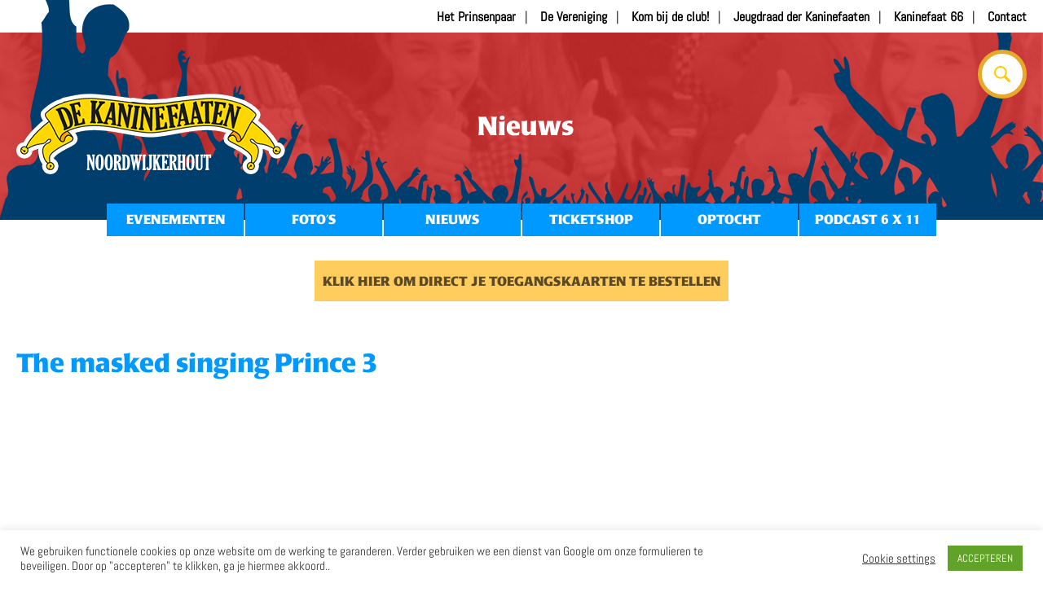

--- FILE ---
content_type: text/html; charset=UTF-8
request_url: https://kaninefaaten.nl/the-masked-singing-prins-3/
body_size: 10171
content:
<!doctype html>
<!--[if lt IE 7]>
<html class="no-js lt-ie9 lt-ie8 lt-ie7 nl single" dir="ltr" lang="nl-NL">
<![endif]-->
<!--[if IE 7]>
<html class="no-js lt-ie9 lt-ie8 nl single" dir="ltr" lang="nl-NL">
<![endif]-->
<!--[if IE 8]>
<html class="no-js lt-ie9 nl single" dir="ltr" lang="nl-NL">
<![endif]-->
<!--[if gt IE 8]><!-->
<html class="no-js nl single" dir="ltr" lang="nl-NL">
<!--<![endif]-->
	<head>
		<meta charset="UTF-8" />
		<meta name="viewport" content="width=device-width, initial-scale=1" />
		<meta http-equiv="X-UA-Compatible" content="IE=edge" />
		<meta name="google-site-verification" content="cXcn6doUWFOUKZ6gzf47BpKGezZZDKRmtdK_lqQNddc" />
		<link rel="shortcut icon" href="https://kaninefaaten.nl/carnavalelf/wp-content/themes/kaninefaaten/favicon.ico" />
		<title>The masked singing Prince 3 | De Kaninefaaten</title>
		<meta name='robots' content='max-image-preview:large' />
	<style>img:is([sizes="auto" i], [sizes^="auto," i]) { contain-intrinsic-size: 3000px 1500px }</style>
	
<link rel='stylesheet' id='sponsors-carousel-css' href='/carnavalelf/wp-content/plugins/sponsors-carousel/css/sponsors-carousel.css?ver=6.8.3' type='text/css' media='all' />
<link rel='stylesheet' id='wp-block-library-css' href='/carnavalelf/wp-includes/css/dist/block-library/style.min.css?ver=6.8.3' type='text/css' media='all' />
<style id='classic-theme-styles-inline-css' type='text/css'>
/*! This file is auto-generated */
.wp-block-button__link{color:#fff;background-color:#32373c;border-radius:9999px;box-shadow:none;text-decoration:none;padding:calc(.667em + 2px) calc(1.333em + 2px);font-size:1.125em}.wp-block-file__button{background:#32373c;color:#fff;text-decoration:none}
</style>
<link rel='stylesheet' id='ugb-style-css-v2-css' href='/carnavalelf/wp-content/plugins/stackable-ultimate-gutenberg-blocks/dist/deprecated/frontend_blocks_deprecated_v2.css?ver=3.19.2' type='text/css' media='all' />
<style id='ugb-style-css-v2-inline-css' type='text/css'>
:root {
			--content-width: 900px;
		}
</style>
<style id='global-styles-inline-css' type='text/css'>
:root{--wp--preset--aspect-ratio--square: 1;--wp--preset--aspect-ratio--4-3: 4/3;--wp--preset--aspect-ratio--3-4: 3/4;--wp--preset--aspect-ratio--3-2: 3/2;--wp--preset--aspect-ratio--2-3: 2/3;--wp--preset--aspect-ratio--16-9: 16/9;--wp--preset--aspect-ratio--9-16: 9/16;--wp--preset--color--black: #000000;--wp--preset--color--cyan-bluish-gray: #abb8c3;--wp--preset--color--white: #ffffff;--wp--preset--color--pale-pink: #f78da7;--wp--preset--color--vivid-red: #cf2e2e;--wp--preset--color--luminous-vivid-orange: #ff6900;--wp--preset--color--luminous-vivid-amber: #fcb900;--wp--preset--color--light-green-cyan: #7bdcb5;--wp--preset--color--vivid-green-cyan: #00d084;--wp--preset--color--pale-cyan-blue: #8ed1fc;--wp--preset--color--vivid-cyan-blue: #0693e3;--wp--preset--color--vivid-purple: #9b51e0;--wp--preset--gradient--vivid-cyan-blue-to-vivid-purple: linear-gradient(135deg,rgba(6,147,227,1) 0%,rgb(155,81,224) 100%);--wp--preset--gradient--light-green-cyan-to-vivid-green-cyan: linear-gradient(135deg,rgb(122,220,180) 0%,rgb(0,208,130) 100%);--wp--preset--gradient--luminous-vivid-amber-to-luminous-vivid-orange: linear-gradient(135deg,rgba(252,185,0,1) 0%,rgba(255,105,0,1) 100%);--wp--preset--gradient--luminous-vivid-orange-to-vivid-red: linear-gradient(135deg,rgba(255,105,0,1) 0%,rgb(207,46,46) 100%);--wp--preset--gradient--very-light-gray-to-cyan-bluish-gray: linear-gradient(135deg,rgb(238,238,238) 0%,rgb(169,184,195) 100%);--wp--preset--gradient--cool-to-warm-spectrum: linear-gradient(135deg,rgb(74,234,220) 0%,rgb(151,120,209) 20%,rgb(207,42,186) 40%,rgb(238,44,130) 60%,rgb(251,105,98) 80%,rgb(254,248,76) 100%);--wp--preset--gradient--blush-light-purple: linear-gradient(135deg,rgb(255,206,236) 0%,rgb(152,150,240) 100%);--wp--preset--gradient--blush-bordeaux: linear-gradient(135deg,rgb(254,205,165) 0%,rgb(254,45,45) 50%,rgb(107,0,62) 100%);--wp--preset--gradient--luminous-dusk: linear-gradient(135deg,rgb(255,203,112) 0%,rgb(199,81,192) 50%,rgb(65,88,208) 100%);--wp--preset--gradient--pale-ocean: linear-gradient(135deg,rgb(255,245,203) 0%,rgb(182,227,212) 50%,rgb(51,167,181) 100%);--wp--preset--gradient--electric-grass: linear-gradient(135deg,rgb(202,248,128) 0%,rgb(113,206,126) 100%);--wp--preset--gradient--midnight: linear-gradient(135deg,rgb(2,3,129) 0%,rgb(40,116,252) 100%);--wp--preset--font-size--small: 13px;--wp--preset--font-size--medium: 20px;--wp--preset--font-size--large: 36px;--wp--preset--font-size--x-large: 42px;--wp--preset--spacing--20: 0.44rem;--wp--preset--spacing--30: 0.67rem;--wp--preset--spacing--40: 1rem;--wp--preset--spacing--50: 1.5rem;--wp--preset--spacing--60: 2.25rem;--wp--preset--spacing--70: 3.38rem;--wp--preset--spacing--80: 5.06rem;--wp--preset--shadow--natural: 6px 6px 9px rgba(0, 0, 0, 0.2);--wp--preset--shadow--deep: 12px 12px 50px rgba(0, 0, 0, 0.4);--wp--preset--shadow--sharp: 6px 6px 0px rgba(0, 0, 0, 0.2);--wp--preset--shadow--outlined: 6px 6px 0px -3px rgba(255, 255, 255, 1), 6px 6px rgba(0, 0, 0, 1);--wp--preset--shadow--crisp: 6px 6px 0px rgba(0, 0, 0, 1);}:where(.is-layout-flex){gap: 0.5em;}:where(.is-layout-grid){gap: 0.5em;}body .is-layout-flex{display: flex;}.is-layout-flex{flex-wrap: wrap;align-items: center;}.is-layout-flex > :is(*, div){margin: 0;}body .is-layout-grid{display: grid;}.is-layout-grid > :is(*, div){margin: 0;}:where(.wp-block-columns.is-layout-flex){gap: 2em;}:where(.wp-block-columns.is-layout-grid){gap: 2em;}:where(.wp-block-post-template.is-layout-flex){gap: 1.25em;}:where(.wp-block-post-template.is-layout-grid){gap: 1.25em;}.has-black-color{color: var(--wp--preset--color--black) !important;}.has-cyan-bluish-gray-color{color: var(--wp--preset--color--cyan-bluish-gray) !important;}.has-white-color{color: var(--wp--preset--color--white) !important;}.has-pale-pink-color{color: var(--wp--preset--color--pale-pink) !important;}.has-vivid-red-color{color: var(--wp--preset--color--vivid-red) !important;}.has-luminous-vivid-orange-color{color: var(--wp--preset--color--luminous-vivid-orange) !important;}.has-luminous-vivid-amber-color{color: var(--wp--preset--color--luminous-vivid-amber) !important;}.has-light-green-cyan-color{color: var(--wp--preset--color--light-green-cyan) !important;}.has-vivid-green-cyan-color{color: var(--wp--preset--color--vivid-green-cyan) !important;}.has-pale-cyan-blue-color{color: var(--wp--preset--color--pale-cyan-blue) !important;}.has-vivid-cyan-blue-color{color: var(--wp--preset--color--vivid-cyan-blue) !important;}.has-vivid-purple-color{color: var(--wp--preset--color--vivid-purple) !important;}.has-black-background-color{background-color: var(--wp--preset--color--black) !important;}.has-cyan-bluish-gray-background-color{background-color: var(--wp--preset--color--cyan-bluish-gray) !important;}.has-white-background-color{background-color: var(--wp--preset--color--white) !important;}.has-pale-pink-background-color{background-color: var(--wp--preset--color--pale-pink) !important;}.has-vivid-red-background-color{background-color: var(--wp--preset--color--vivid-red) !important;}.has-luminous-vivid-orange-background-color{background-color: var(--wp--preset--color--luminous-vivid-orange) !important;}.has-luminous-vivid-amber-background-color{background-color: var(--wp--preset--color--luminous-vivid-amber) !important;}.has-light-green-cyan-background-color{background-color: var(--wp--preset--color--light-green-cyan) !important;}.has-vivid-green-cyan-background-color{background-color: var(--wp--preset--color--vivid-green-cyan) !important;}.has-pale-cyan-blue-background-color{background-color: var(--wp--preset--color--pale-cyan-blue) !important;}.has-vivid-cyan-blue-background-color{background-color: var(--wp--preset--color--vivid-cyan-blue) !important;}.has-vivid-purple-background-color{background-color: var(--wp--preset--color--vivid-purple) !important;}.has-black-border-color{border-color: var(--wp--preset--color--black) !important;}.has-cyan-bluish-gray-border-color{border-color: var(--wp--preset--color--cyan-bluish-gray) !important;}.has-white-border-color{border-color: var(--wp--preset--color--white) !important;}.has-pale-pink-border-color{border-color: var(--wp--preset--color--pale-pink) !important;}.has-vivid-red-border-color{border-color: var(--wp--preset--color--vivid-red) !important;}.has-luminous-vivid-orange-border-color{border-color: var(--wp--preset--color--luminous-vivid-orange) !important;}.has-luminous-vivid-amber-border-color{border-color: var(--wp--preset--color--luminous-vivid-amber) !important;}.has-light-green-cyan-border-color{border-color: var(--wp--preset--color--light-green-cyan) !important;}.has-vivid-green-cyan-border-color{border-color: var(--wp--preset--color--vivid-green-cyan) !important;}.has-pale-cyan-blue-border-color{border-color: var(--wp--preset--color--pale-cyan-blue) !important;}.has-vivid-cyan-blue-border-color{border-color: var(--wp--preset--color--vivid-cyan-blue) !important;}.has-vivid-purple-border-color{border-color: var(--wp--preset--color--vivid-purple) !important;}.has-vivid-cyan-blue-to-vivid-purple-gradient-background{background: var(--wp--preset--gradient--vivid-cyan-blue-to-vivid-purple) !important;}.has-light-green-cyan-to-vivid-green-cyan-gradient-background{background: var(--wp--preset--gradient--light-green-cyan-to-vivid-green-cyan) !important;}.has-luminous-vivid-amber-to-luminous-vivid-orange-gradient-background{background: var(--wp--preset--gradient--luminous-vivid-amber-to-luminous-vivid-orange) !important;}.has-luminous-vivid-orange-to-vivid-red-gradient-background{background: var(--wp--preset--gradient--luminous-vivid-orange-to-vivid-red) !important;}.has-very-light-gray-to-cyan-bluish-gray-gradient-background{background: var(--wp--preset--gradient--very-light-gray-to-cyan-bluish-gray) !important;}.has-cool-to-warm-spectrum-gradient-background{background: var(--wp--preset--gradient--cool-to-warm-spectrum) !important;}.has-blush-light-purple-gradient-background{background: var(--wp--preset--gradient--blush-light-purple) !important;}.has-blush-bordeaux-gradient-background{background: var(--wp--preset--gradient--blush-bordeaux) !important;}.has-luminous-dusk-gradient-background{background: var(--wp--preset--gradient--luminous-dusk) !important;}.has-pale-ocean-gradient-background{background: var(--wp--preset--gradient--pale-ocean) !important;}.has-electric-grass-gradient-background{background: var(--wp--preset--gradient--electric-grass) !important;}.has-midnight-gradient-background{background: var(--wp--preset--gradient--midnight) !important;}.has-small-font-size{font-size: var(--wp--preset--font-size--small) !important;}.has-medium-font-size{font-size: var(--wp--preset--font-size--medium) !important;}.has-large-font-size{font-size: var(--wp--preset--font-size--large) !important;}.has-x-large-font-size{font-size: var(--wp--preset--font-size--x-large) !important;}
:where(.wp-block-post-template.is-layout-flex){gap: 1.25em;}:where(.wp-block-post-template.is-layout-grid){gap: 1.25em;}
:where(.wp-block-columns.is-layout-flex){gap: 2em;}:where(.wp-block-columns.is-layout-grid){gap: 2em;}
:root :where(.wp-block-pullquote){font-size: 1.5em;line-height: 1.6;}
</style>
<link rel='stylesheet' id='cookie-law-info-css' href='/carnavalelf/wp-content/plugins/cookie-law-info/legacy/public/css/cookie-law-info-public.css?ver=3.3.6' type='text/css' media='all' />
<link rel='stylesheet' id='cookie-law-info-gdpr-css' href='/carnavalelf/wp-content/plugins/cookie-law-info/legacy/public/css/cookie-law-info-gdpr.css?ver=3.3.6' type='text/css' media='all' />
<link rel='stylesheet' id='tia_style-css' href='/carnavalelf/wp-content/themes/kaninefaaten/assets/css/style.css?ver=1.13' type='text/css' media='all' />
<link rel='stylesheet' id='tia_sidrstyle-css' href='/carnavalelf/wp-content/themes/kaninefaaten/assets/css/jquery.sidr.css?ver=1.01' type='text/css' media='all' />
<link rel='stylesheet' id='tia_fancyboxstyle-css' href='/carnavalelf/wp-content/themes/kaninefaaten/assets/css/jquery.fancybox.css?ver=1.01' type='text/css' media='all' />
<link rel='stylesheet' id='dashicons-css' href='/carnavalelf/wp-includes/css/dashicons.min.css?ver=6.8.3' type='text/css' media='all' />
<script type="text/javascript" id="ugb-block-frontend-js-v2-js-extra">
/* <![CDATA[ */
var stackable = {"restUrl":"https:\/\/kaninefaaten.nl\/wp-json\/"};
/* ]]> */
</script>
<script type="text/javascript" defer="defer" src="/carnavalelf/wp-content/plugins/stackable-ultimate-gutenberg-blocks/dist/deprecated/frontend_blocks_deprecated_v2.js?ver=3.19.2" id="ugb-block-frontend-js-v2-js"></script>
<script type="text/javascript" src="/carnavalelf/wp-includes/js/jquery/jquery.min.js?ver=3.7.1" id="jquery-core-js"></script>
<script type="text/javascript" src="/carnavalelf/wp-includes/js/jquery/jquery-migrate.min.js?ver=3.4.1" id="jquery-migrate-js"></script>
<script type="text/javascript" id="cookie-law-info-js-extra">
/* <![CDATA[ */
var Cli_Data = {"nn_cookie_ids":["icwp-wpsf-notbot","loglevel","CookieLawInfoConsent","cookielawinfo-checkbox-necessary","cookielawinfo-checkbox-functional","cookielawinfo-checkbox-performance","cookielawinfo-checkbox-analytics","cookielawinfo-checkbox-advertisement","cookielawinfo-checkbox-others","JSESSIONID","YSC","VISITOR_INFO1_LIVE","yt-remote-device-id","yt-remote-connected-devices","vuid","CONSENT","_ga","_ga_9WK50EGV3H"],"cookielist":[],"non_necessary_cookies":{"necessary":["CookieLawInfoConsent","JSESSIONID"],"analytics":["vuid","CONSENT","_ga","_ga_9WK50EGV3H"],"advertisement":["YSC","VISITOR_INFO1_LIVE","yt-remote-device-id","yt-remote-connected-devices"],"others":["icwp-wpsf-notbot","loglevel"]},"ccpaEnabled":"","ccpaRegionBased":"","ccpaBarEnabled":"","strictlyEnabled":["necessary","obligatoire"],"ccpaType":"gdpr","js_blocking":"1","custom_integration":"","triggerDomRefresh":"","secure_cookies":""};
var cli_cookiebar_settings = {"animate_speed_hide":"500","animate_speed_show":"500","background":"#FFF","border":"#b1a6a6c2","border_on":"","button_1_button_colour":"#61a229","button_1_button_hover":"#4e8221","button_1_link_colour":"#fff","button_1_as_button":"1","button_1_new_win":"","button_2_button_colour":"#333","button_2_button_hover":"#292929","button_2_link_colour":"#444","button_2_as_button":"","button_2_hidebar":"","button_3_button_colour":"#3566bb","button_3_button_hover":"#2a5296","button_3_link_colour":"#fff","button_3_as_button":"1","button_3_new_win":"","button_4_button_colour":"#000","button_4_button_hover":"#000000","button_4_link_colour":"#333333","button_4_as_button":"","button_7_button_colour":"#61a229","button_7_button_hover":"#4e8221","button_7_link_colour":"#fff","button_7_as_button":"1","button_7_new_win":"","font_family":"inherit","header_fix":"","notify_animate_hide":"1","notify_animate_show":"","notify_div_id":"#cookie-law-info-bar","notify_position_horizontal":"right","notify_position_vertical":"bottom","scroll_close":"","scroll_close_reload":"","accept_close_reload":"","reject_close_reload":"","showagain_tab":"","showagain_background":"#fff","showagain_border":"#000","showagain_div_id":"#cookie-law-info-again","showagain_x_position":"100px","text":"#333333","show_once_yn":"","show_once":"10000","logging_on":"","as_popup":"","popup_overlay":"1","bar_heading_text":"","cookie_bar_as":"banner","popup_showagain_position":"bottom-right","widget_position":"left"};
var log_object = {"ajax_url":"https:\/\/kaninefaaten.nl\/carnavalelf\/wp-admin\/admin-ajax.php"};
/* ]]> */
</script>
<script type="text/javascript" defer="defer" src="/carnavalelf/wp-content/plugins/cookie-law-info/legacy/public/js/cookie-law-info-public.js?ver=3.3.6" id="cookie-law-info-js"></script>
<script type="text/javascript" defer="defer" src="/carnavalelf/wp-content/plugins/sponsors-carousel/js/jquery.jcarousel.min.js?ver=4.01" id="jcarousel-js"></script>
<script type="text/javascript" defer="defer" src="/carnavalelf/wp-content/plugins/sponsors-carousel/js/jquery.jcarousel-autoscroll.min.js?ver=4.01" id="jcarousel-autoscroll-js"></script>
<script type="text/javascript" defer="defer" src="/carnavalelf/wp-content/plugins/sponsors-carousel/js/sponsors-carousel.js?ver=4.01" id="sponsors-carousel-js"></script>
<script type="text/javascript" defer="defer" src="/carnavalelf/wp-content/themes/kaninefaaten/assets/js/modernizr.custom.js?ver=6.8.3" id="tia_modernizr-js"></script>
<link rel="https://api.w.org/" href="https://kaninefaaten.nl/wp-json/" /><link rel="alternate" title="JSON" type="application/json" href="https://kaninefaaten.nl/wp-json/wp/v2/posts/12638" /><link rel="alternate" title="oEmbed (JSON)" type="application/json+oembed" href="https://kaninefaaten.nl/wp-json/oembed/1.0/embed?url=https%3A%2F%2Fkaninefaaten.nl%2Fthe-masked-singing-prins-3%2F" />
<link rel="alternate" title="oEmbed (XML)" type="text/xml+oembed" href="https://kaninefaaten.nl/wp-json/oembed/1.0/embed?url=https%3A%2F%2Fkaninefaaten.nl%2Fthe-masked-singing-prins-3%2F&#038;format=xml" />
<!-- Global site tag (gtag.js) - Google Analytics -->
<script type="text/plain" data-cli-class="cli-blocker-script"  data-cli-script-type="analytics" data-cli-block="true"  data-cli-element-position="head" async src="https://www.googletagmanager.com/gtag/js?id=G-9WK50EGV3H"></script>
<script type="text/plain" data-cli-class="cli-blocker-script"  data-cli-script-type="analytics" data-cli-block="true"  data-cli-element-position="head">
window.dataLayer = window.dataLayer || [];
function gtag(){dataLayer.push(arguments);}
gtag('js', new Date());

gtag('config', 'G-9WK50EGV3H');
</script>	<link rel="canonical" href="https://kaninefaaten.nl/the-masked-singing-prins-3/">
<link rel="icon" href="https://kaninefaaten.nl/carnavalelf/wp-content/uploads/2022/12/cropped-Logo-CV-De-Kaninefaaten-32x32.jpg" sizes="32x32" />
<link rel="icon" href="https://kaninefaaten.nl/carnavalelf/wp-content/uploads/2022/12/cropped-Logo-CV-De-Kaninefaaten-192x192.jpg" sizes="192x192" />
<link rel="apple-touch-icon" href="https://kaninefaaten.nl/carnavalelf/wp-content/uploads/2022/12/cropped-Logo-CV-De-Kaninefaaten-180x180.jpg" />
<meta name="msapplication-TileImage" content="https://kaninefaaten.nl/carnavalelf/wp-content/uploads/2022/12/cropped-Logo-CV-De-Kaninefaaten-270x270.jpg" />
		<style type="text/css" id="wp-custom-css">
			.gform_wrapper.gf_browser_gecko select {
	/* maak gelijk aan hoogte input text */
	height:38px;
}

.gform_confirmation_message_3,  .gform_confirmation_message {
	font-size:18px;
}

		</style>
						<style type="text/css" id="c4wp-checkout-css">
					.woocommerce-checkout .c4wp_captcha_field {
						margin-bottom: 10px;
						margin-top: 15px;
						position: relative;
						display: inline-block;
					}
				</style>
							<style type="text/css" id="c4wp-v3-lp-form-css">
				.login #login, .login #lostpasswordform {
					min-width: 350px !important;
				}
				.wpforms-field-c4wp iframe {
					width: 100% !important;
				}
			</style>
				</head>
	<body>

<div class="headerwrapper">
	<div class="header">
		<div></div>
		<div>
			<div class="mobileheader">
				<p><a href="https://kaninefaaten.nl/">De Kaninefaaten</a></p>
				<a id="foldoutnav" href="#sidr" class="in">Menu</a>
				<div id="sidr"></div>
			</div> 
			<a href="https://kaninefaaten.nl/" class="logo">Home</a>
			<p class="h1">Nieuws</p>			<div class="actions">
				<form role="search" method="get" class="search-form" action="https://kaninefaaten.nl/">
				<label>
					<span class="screen-reader-text">Zoeken naar:</span>
					<input type="search" class="search-field" placeholder="Zoeken &hellip;" value="" name="s" />
				</label>
				<input type="submit" class="search-submit" value="Zoeken" />
			</form>			</div>
			<div class="menu">
				<div class="metanavigatie">
					<div class="navwrapper">
						<ul>
						<li class="menu-het-prinsenpaar post-id-8"><a href="https://kaninefaaten.nl/het-prinsenpaar/">Het Prinsenpaar</a></li><li class="dropdown menu-de-vereniging post-id-9"><a class="dropdown-toggle" data-toggle="dropdown" data-target="#" href="https://kaninefaaten.nl/de-vereniging/">De Vereniging <b class="caret"></b></a><ul class="dropdown-menu">	<li class="menu-raad-van-11 post-id-28"><a href="https://kaninefaaten.nl/de-vereniging/raad-van-11/">Raad van 11</a></li>	<li class="menu-de-senaat post-id-31"><a href="https://kaninefaaten.nl/de-vereniging/de-senaat/">De Senaat</a></li>	<li class="menu-dansmariekes post-id-34"><a href="https://kaninefaaten.nl/de-vereniging/dansmariekes/">Dansmariekes</a></li>	<li class="menu-lijst-der-prinsenparen post-id-361"><a href="https://kaninefaaten.nl/de-vereniging/lijst-der-prinsen/">Lijst der Prinsenparen</a></li>	<li class="menu-boerenkool post-id-35"><a href="https://kaninefaaten.nl/de-vereniging/boerenkool/">Boerenkool</a></li>	<li class="menu-optochtcommissie post-id-36"><a href="https://kaninefaaten.nl/de-vereniging/optochtcommissie/">Optochtcommissie</a></li>	<li class="menu-bestuur post-id-37"><a href="https://kaninefaaten.nl/de-vereniging/bestuur/">Bestuur</a></li>	<li class="menu-onderscheidingen post-id-38"><a href="https://kaninefaaten.nl/de-vereniging/onderscheidingen/">Onderscheidingen</a></li>	<li class="menu-ereleden post-id-600"><a href="https://kaninefaaten.nl/de-vereniging/ere-leden/">Ereleden</a></li>	<li class="menu-vog post-id-39"><a href="https://kaninefaaten.nl/de-vereniging/vog/">VOG</a></li>	<li class="last menu-sponsoring post-id-19435"><a href="https://kaninefaaten.nl/de-vereniging/sponsoring/">Sponsoring</a></li></ul></li><li class="menu-kom-bij-de-club post-id-26667"><a href="https://kaninefaaten.nl/kom-bij-de-club/">Kom bij de club!</a></li><li class="dropdown menu-jeugdraad-der-kaninefaaten post-id-10"><a class="dropdown-toggle" data-toggle="dropdown" data-target="#" href="https://kaninefaaten.nl/babyfaaten/">Jeugdraad der Kaninefaaten <b class="caret"></b></a><ul class="dropdown-menu">	<li class="menu-het-prinsenpaar-der-babyfaaten post-id-281"><a href="https://kaninefaaten.nl/babyfaaten/prinsenpaar-babyfaaten/">Het Prinsenpaar der Babyfaaten</a></li>	<li class="last menu-prinsenparen-babyfaaten post-id-1248"><a href="https://kaninefaaten.nl/babyfaaten/prinsenparen-der-babyfaaten/">Prinsenparen  Babyfaaten</a></li></ul></li><li class="menu-kaninefaat-66 post-id-32932"><a href="https://kaninefaaten.nl/kaninefaat-66/">Kaninefaat 66</a></li><li class="last menu-contact post-id-12"><a href="https://kaninefaaten.nl/contact/">Contact</a></li>						</ul>
					</div>
				</div>
				<div class="topnavigatie">
					<div class="navwrapper">
						<ul>
						<li class="menu-evenementen post-id--40"><a href="https://kaninefaaten.nl/evenement/">Evenementen</a></li><li class="menu-fotos post-id--44"><a href="https://kaninefaaten.nl/fotoalbum/">Foto&#8217;s</a></li><li class="current-post-ancestor active current-post-parent menu-nieuws post-id-1"><a href="https://kaninefaaten.nl/category/nieuws/">Nieuws</a></li><li class="menu-ticketshop post-id-16"><a href="https://kaninefaaten.nl/ticketshop/">Ticketshop</a></li><li class="menu-optocht post-id-17"><a href="https://kaninefaaten.nl/optocht/">Optocht</a></li><li class="last menu-podcast-6-x-11 post-id-32269"><a href="https://kaninefaaten.nl/de-vereniging/podcast-6-x-11-jaar-kaninefaaten/">Podcast 6 x 11</a></li>						</ul>
					</div>
				</div>
			</div>
		</div>
	</div>
</div>

<!-- banner --><div class="content">
<style>
.button_frontpage {
	display: inline-block;
	font-family: "flaresidheregular", sans-serif;
	font-size: 16px;
	text-transform: uppercase;
	text-decoration: none;
	background-color: #0099ff;
	color: #fff;
	padding: 15px 10px 10px 10px;
	max-width: 100%;
	min-height: 50px;
	margin-bottom: 30px;
}

.button_kaartverkoop {
	color: #5c4926;
	background-color: #ffcd5d;
}
</style>
<p><a class="button_frontpage button_kaartverkoop" href="https://shop.simpleticket.eu/merchant/1lezpxgQ" target="_blank" style="max-width:100%">Klik hier om direct je toegangskaarten te bestellen</a></p>

<h1 class="">The masked singing Prince 3</h1><div class="text">
<figure class="wp-block-embed is-type-video is-provider-youtube wp-block-embed-youtube wp-embed-aspect-16-9 wp-has-aspect-ratio"><div class="wp-block-embed__wrapper">
<div class="entry-content-asset"><iframe title="Masked Prins 3" width="500" height="281" src="https://www.youtube.com/embed/63KDdE923p8?feature=oembed" frameborder="0" allow="accelerometer; autoplay; clipboard-write; encrypted-media; gyroscope; picture-in-picture; web-share" referrerpolicy="strict-origin-when-cross-origin" allowfullscreen></iframe></div>
</div></figure>



<p>De strijd om het prinsenschap draait op volle toeren. Een derde kandidaat is gespot in Noordwijkerhout. Onherkenbaar en verkleed als dino. En wel eentje die aangeeft dat hij zorgt voor een vrolijke noot! Zal deze dino de 62<sup>e</sup> Prins der Kaninefaaten worden?</p>



<p>Al enig idee wie dit zou kunnen zijn? Luister goed naar alle aanwijzingen.</p>



<p>Nieuwsgierig geworden? Op de 11<sup>e</sup> van de 11<sup>e</sup> treden de olifant, de papegaai en de dino natuurlijk op en horen we live hoe deze beesten hun zangkunsten vertonen. Wie zal de jury kiezen als The Masked Singing Prince en wordt de 62<sup>e</sup> Prins der Kaninefaaten? Zal deze dino als ‘The Masked Singing Prince, het carnavalsjaar invulling geven?</p>
</div><p><a href="https://kaninefaaten.nl/category/nieuws/" class="button">Terug naar overzicht</a></p></div>				<div class="footerwrapper">
	<div class="footer">
		<h2>Carnavalsvereniging De Kaninefaaten Noordwijkerhout</h2>
		<div>
			<img src="https://kaninefaaten.nl/carnavalelf/wp-content/themes/kaninefaaten/assets/images/logo-footer.png" alt="" />
		</div><!--
		--><div>
			<ul>
				<li><h3>Secretariaat De Kaninefaaten</h3></li>
				<li><a href="https://kaninefaaten.nl/contact/?c=Administratieve%20zaken">Contactformulier Secretariaat</a></li>
			</ul><!--
			--><ul>
				<li><h3>Deelname en vragen Optocht</h3></li>
				<li><a href="https://kaninefaaten.nl/contact/?c=De%20optocht">Contactformulier Optochtcommissie</a></li>
			</ul><!--
			--><ul>
				<li><h3>Sponsors en donateurs</h3></li>
				<li><a href="https://kaninefaaten.nl/contact/?c=Sponsoring">Contactformulier Sponsors</a></li>
				<li><a href="https://kaninefaaten.nl/contact/?c=Donateurs%20en%20Club%20van%20100">Contactformulier Donateurs en CV100</a></li>
			</ul>
			<h2>Feestlocaties</h2>
			<ul>
				<li><h3>De tijdelijke Schelft</h3></li>
				<li>Schelftweg 2<br />
				2211 MM Noordwijkerhout
				<!-- Maandagsewetering 202<br />2211 WV Noordwijkerhout--></li>
			</ul><!--
			--><ul>
				<li><h3>Residentie Café Van der Geest</h3></li>
				<li>Zeestraat 7<br />2211 XA Noordwijkerhout</li>
			</ul><!--
			--><ul>
				<li><h3>Website</h3></li>
				<li><a href="https://kaninefaaten.nl/contact/?c=De%20website">Contactformulier Webmaster</a></li>
				<li><a href="http://www.webstones.nl" target="_blank">Design: Webstones.nl</a></li>
				<li><a href="http://b2bplaza.eu/" target="_blank">Hosting: B2B Plaza</a></li>
			</ul><!--
			--><ul>
				<li><a href="https://www.kaninefaaten.nl/carnavalelf/wp-content/uploads/2019/07/privacyverklaring.pdf" target="_blank">Privacy Statement</a></li>
				<li><a href="https://kaninefaaten.nl/disclaimer">Disclaimer</a></li>
			</ul><ul></ul><!--
			--><ul class="social">
				<li class="facebook"><a href="https://www.facebook.com/dekaninefaaten.carnavalsvereniging" target="_blank">Volg ons op Facebook</a></li><!--
				--><li class="instagram"><a href="#" target="_blank">Volg ons op Instagram</a></li>
			</ul>
	</div>
</div>
		<script type="speculationrules">
{"prefetch":[{"source":"document","where":{"and":[{"href_matches":"\/*"},{"not":{"href_matches":["\/carnavalelf\/wp-*.php","\/carnavalelf\/wp-admin\/*","\/carnavalelf\/wp-content\/uploads\/*","\/carnavalelf\/wp-content\/*","\/carnavalelf\/wp-content\/plugins\/*","\/carnavalelf\/wp-content\/themes\/kaninefaaten\/*","\/*\\?(.+)"]}},{"not":{"selector_matches":"a[rel~=\"nofollow\"]"}},{"not":{"selector_matches":".no-prefetch, .no-prefetch a"}}]},"eagerness":"conservative"}]}
</script>
<!--googleoff: all--><div id="cookie-law-info-bar" data-nosnippet="true"><span><div class="cli-bar-container cli-style-v2"><div class="cli-bar-message">We gebruiken functionele cookies op onze website om de werking te garanderen. Verder gebruiken we een dienst van Google om onze formulieren te beveiligen. Door op "accepteren" te klikken, ga je hiermee akkoord..</div><div class="cli-bar-btn_container"><a role='button' class="cli_settings_button" style="margin:0px 10px 0px 5px">Cookie settings</a><a id="wt-cli-accept-all-btn" role='button' data-cli_action="accept_all" class="wt-cli-element medium cli-plugin-button wt-cli-accept-all-btn cookie_action_close_header cli_action_button">ACCEPTEREN</a></div></div></span></div><div id="cookie-law-info-again" style="display:none" data-nosnippet="true"><span id="cookie_hdr_showagain">Manage consent</span></div><div class="cli-modal" data-nosnippet="true" id="cliSettingsPopup" tabindex="-1" role="dialog" aria-labelledby="cliSettingsPopup" aria-hidden="true">
  <div class="cli-modal-dialog" role="document">
	<div class="cli-modal-content cli-bar-popup">
		  <button type="button" class="cli-modal-close" id="cliModalClose">
			<svg class="" viewBox="0 0 24 24"><path d="M19 6.41l-1.41-1.41-5.59 5.59-5.59-5.59-1.41 1.41 5.59 5.59-5.59 5.59 1.41 1.41 5.59-5.59 5.59 5.59 1.41-1.41-5.59-5.59z"></path><path d="M0 0h24v24h-24z" fill="none"></path></svg>
			<span class="wt-cli-sr-only">Sluiten</span>
		  </button>
		  <div class="cli-modal-body">
			<div class="cli-container-fluid cli-tab-container">
	<div class="cli-row">
		<div class="cli-col-12 cli-align-items-stretch cli-px-0">
			<div class="cli-privacy-overview">
				<h4>Privacy Overview</h4>				<div class="cli-privacy-content">
					<div class="cli-privacy-content-text">This website uses cookies to improve your experience while you navigate through the website. Out of these, the cookies that are categorized as necessary are stored on your browser as they are essential for the working of basic functionalities of the website. We also use third-party cookies that help us analyze and understand how you use this website. These cookies will be stored in your browser only with your consent. You also have the option to opt-out of these cookies. But opting out of some of these cookies may affect your browsing experience.</div>
				</div>
				<a class="cli-privacy-readmore" aria-label="Meer weergeven" role="button" data-readmore-text="Meer weergeven" data-readless-text="Minder weergeven"></a>			</div>
		</div>
		<div class="cli-col-12 cli-align-items-stretch cli-px-0 cli-tab-section-container">
												<div class="cli-tab-section">
						<div class="cli-tab-header">
							<a role="button" tabindex="0" class="cli-nav-link cli-settings-mobile" data-target="necessary" data-toggle="cli-toggle-tab">
								Necessary							</a>
															<div class="wt-cli-necessary-checkbox">
									<input type="checkbox" class="cli-user-preference-checkbox"  id="wt-cli-checkbox-necessary" data-id="checkbox-necessary" checked="checked"  />
									<label class="form-check-label" for="wt-cli-checkbox-necessary">Necessary</label>
								</div>
								<span class="cli-necessary-caption">Altijd ingeschakeld</span>
													</div>
						<div class="cli-tab-content">
							<div class="cli-tab-pane cli-fade" data-id="necessary">
								<div class="wt-cli-cookie-description">
									Necessary cookies are absolutely essential for the website to function properly. This category only includes cookies that ensures basic functionalities and security features of the website. These cookies do not store any personal information.								</div>
							</div>
						</div>
					</div>
																	<div class="cli-tab-section">
						<div class="cli-tab-header">
							<a role="button" tabindex="0" class="cli-nav-link cli-settings-mobile" data-target="functional" data-toggle="cli-toggle-tab">
								Functional							</a>
															<div class="cli-switch">
									<input type="checkbox" id="wt-cli-checkbox-functional" class="cli-user-preference-checkbox"  data-id="checkbox-functional" />
									<label for="wt-cli-checkbox-functional" class="cli-slider" data-cli-enable="Ingeschakeld" data-cli-disable="Uitgeschakeld"><span class="wt-cli-sr-only">Functional</span></label>
								</div>
													</div>
						<div class="cli-tab-content">
							<div class="cli-tab-pane cli-fade" data-id="functional">
								<div class="wt-cli-cookie-description">
									Functional cookies help to perform certain functionalities like sharing the content of the website on social media platforms, collect feedbacks, and other third-party features.
								</div>
							</div>
						</div>
					</div>
																	<div class="cli-tab-section">
						<div class="cli-tab-header">
							<a role="button" tabindex="0" class="cli-nav-link cli-settings-mobile" data-target="performance" data-toggle="cli-toggle-tab">
								Performance							</a>
															<div class="cli-switch">
									<input type="checkbox" id="wt-cli-checkbox-performance" class="cli-user-preference-checkbox"  data-id="checkbox-performance" />
									<label for="wt-cli-checkbox-performance" class="cli-slider" data-cli-enable="Ingeschakeld" data-cli-disable="Uitgeschakeld"><span class="wt-cli-sr-only">Performance</span></label>
								</div>
													</div>
						<div class="cli-tab-content">
							<div class="cli-tab-pane cli-fade" data-id="performance">
								<div class="wt-cli-cookie-description">
									Performance cookies are used to understand and analyze the key performance indexes of the website which helps in delivering a better user experience for the visitors.
								</div>
							</div>
						</div>
					</div>
																	<div class="cli-tab-section">
						<div class="cli-tab-header">
							<a role="button" tabindex="0" class="cli-nav-link cli-settings-mobile" data-target="analytics" data-toggle="cli-toggle-tab">
								Analytics							</a>
															<div class="cli-switch">
									<input type="checkbox" id="wt-cli-checkbox-analytics" class="cli-user-preference-checkbox"  data-id="checkbox-analytics" />
									<label for="wt-cli-checkbox-analytics" class="cli-slider" data-cli-enable="Ingeschakeld" data-cli-disable="Uitgeschakeld"><span class="wt-cli-sr-only">Analytics</span></label>
								</div>
													</div>
						<div class="cli-tab-content">
							<div class="cli-tab-pane cli-fade" data-id="analytics">
								<div class="wt-cli-cookie-description">
									Analytical cookies are used to understand how visitors interact with the website. These cookies help provide information on metrics the number of visitors, bounce rate, traffic source, etc.
<table class="cookielawinfo-row-cat-table cookielawinfo-winter"><thead><tr><th class="cookielawinfo-column-1">Cookie</th><th class="cookielawinfo-column-3">Duur</th><th class="cookielawinfo-column-4">Beschrijving</th></tr></thead><tbody><tr class="cookielawinfo-row"><td class="cookielawinfo-column-1">_ga</td><td class="cookielawinfo-column-3">2 years</td><td class="cookielawinfo-column-4">The _ga cookie, installed by Google Analytics, calculates visitor, session and campaign data and also keeps track of site usage for the site's analytics report. The cookie stores information anonymously and assigns a randomly generated number to recognize unique visitors.</td></tr><tr class="cookielawinfo-row"><td class="cookielawinfo-column-1">_ga_9WK50EGV3H</td><td class="cookielawinfo-column-3">2 years</td><td class="cookielawinfo-column-4">This cookie is installed by Google Analytics.</td></tr><tr class="cookielawinfo-row"><td class="cookielawinfo-column-1">CONSENT</td><td class="cookielawinfo-column-3">2 years</td><td class="cookielawinfo-column-4">YouTube sets this cookie via embedded youtube-videos and registers anonymous statistical data.</td></tr><tr class="cookielawinfo-row"><td class="cookielawinfo-column-1">vuid</td><td class="cookielawinfo-column-3">1 year</td><td class="cookielawinfo-column-4">Vimeo installs this cookie to collect tracking information by setting a unique ID to embed videos to the website.</td></tr></tbody></table>								</div>
							</div>
						</div>
					</div>
																	<div class="cli-tab-section">
						<div class="cli-tab-header">
							<a role="button" tabindex="0" class="cli-nav-link cli-settings-mobile" data-target="advertisement" data-toggle="cli-toggle-tab">
								Advertisement							</a>
															<div class="cli-switch">
									<input type="checkbox" id="wt-cli-checkbox-advertisement" class="cli-user-preference-checkbox"  data-id="checkbox-advertisement" />
									<label for="wt-cli-checkbox-advertisement" class="cli-slider" data-cli-enable="Ingeschakeld" data-cli-disable="Uitgeschakeld"><span class="wt-cli-sr-only">Advertisement</span></label>
								</div>
													</div>
						<div class="cli-tab-content">
							<div class="cli-tab-pane cli-fade" data-id="advertisement">
								<div class="wt-cli-cookie-description">
									Advertisement cookies are used to provide visitors with relevant ads and marketing campaigns. These cookies track visitors across websites and collect information to provide customized ads.
<table class="cookielawinfo-row-cat-table cookielawinfo-winter"><thead><tr><th class="cookielawinfo-column-1">Cookie</th><th class="cookielawinfo-column-3">Duur</th><th class="cookielawinfo-column-4">Beschrijving</th></tr></thead><tbody><tr class="cookielawinfo-row"><td class="cookielawinfo-column-1">VISITOR_INFO1_LIVE</td><td class="cookielawinfo-column-3">5 months 27 days</td><td class="cookielawinfo-column-4">A cookie set by YouTube to measure bandwidth that determines whether the user gets the new or old player interface.</td></tr><tr class="cookielawinfo-row"><td class="cookielawinfo-column-1">YSC</td><td class="cookielawinfo-column-3">session</td><td class="cookielawinfo-column-4">YSC cookie is set by Youtube and is used to track the views of embedded videos on Youtube pages.</td></tr><tr class="cookielawinfo-row"><td class="cookielawinfo-column-1">yt-remote-connected-devices</td><td class="cookielawinfo-column-3">never</td><td class="cookielawinfo-column-4">YouTube sets this cookie to store the video preferences of the user using embedded YouTube video.</td></tr><tr class="cookielawinfo-row"><td class="cookielawinfo-column-1">yt-remote-device-id</td><td class="cookielawinfo-column-3">never</td><td class="cookielawinfo-column-4">YouTube sets this cookie to store the video preferences of the user using embedded YouTube video.</td></tr></tbody></table>								</div>
							</div>
						</div>
					</div>
																	<div class="cli-tab-section">
						<div class="cli-tab-header">
							<a role="button" tabindex="0" class="cli-nav-link cli-settings-mobile" data-target="others" data-toggle="cli-toggle-tab">
								Others							</a>
															<div class="cli-switch">
									<input type="checkbox" id="wt-cli-checkbox-others" class="cli-user-preference-checkbox"  data-id="checkbox-others" />
									<label for="wt-cli-checkbox-others" class="cli-slider" data-cli-enable="Ingeschakeld" data-cli-disable="Uitgeschakeld"><span class="wt-cli-sr-only">Others</span></label>
								</div>
													</div>
						<div class="cli-tab-content">
							<div class="cli-tab-pane cli-fade" data-id="others">
								<div class="wt-cli-cookie-description">
									Other uncategorized cookies are those that are being analyzed and have not been classified into a category as yet.
<table class="cookielawinfo-row-cat-table cookielawinfo-winter"><thead><tr><th class="cookielawinfo-column-1">Cookie</th><th class="cookielawinfo-column-3">Duur</th><th class="cookielawinfo-column-4">Beschrijving</th></tr></thead><tbody><tr class="cookielawinfo-row"><td class="cookielawinfo-column-1">icwp-wpsf-notbot</td><td class="cookielawinfo-column-3">1 minute</td><td class="cookielawinfo-column-4">No description</td></tr><tr class="cookielawinfo-row"><td class="cookielawinfo-column-1">loglevel</td><td class="cookielawinfo-column-3">never</td><td class="cookielawinfo-column-4">No description available.</td></tr></tbody></table>								</div>
							</div>
						</div>
					</div>
										</div>
	</div>
</div>
		  </div>
		  <div class="cli-modal-footer">
			<div class="wt-cli-element cli-container-fluid cli-tab-container">
				<div class="cli-row">
					<div class="cli-col-12 cli-align-items-stretch cli-px-0">
						<div class="cli-tab-footer wt-cli-privacy-overview-actions">
						
															<a id="wt-cli-privacy-save-btn" role="button" tabindex="0" data-cli-action="accept" class="wt-cli-privacy-btn cli_setting_save_button wt-cli-privacy-accept-btn cli-btn">OPSLAAN &amp; ACCEPTEREN</a>
													</div>
						
					</div>
				</div>
			</div>
		</div>
	</div>
  </div>
</div>
<div class="cli-modal-backdrop cli-fade cli-settings-overlay"></div>
<div class="cli-modal-backdrop cli-fade cli-popupbar-overlay"></div>
<!--googleon: all--><link rel='stylesheet' id='cookie-law-info-table-css' href='/carnavalelf/wp-content/plugins/cookie-law-info/legacy/public/css/cookie-law-info-table.css?ver=3.3.6' type='text/css' media='all' />
<script type="text/javascript" defer="defer" src="/carnavalelf/wp-content/themes/kaninefaaten/assets/js/matchmedia.js?ver=6.8.3" id="tia_matchmedia-js"></script>
<script type="text/javascript" defer="defer" src="/carnavalelf/wp-content/themes/kaninefaaten/assets/js/respond.min.js?ver=6.8.3" id="tia_respond-js"></script>
<script type="text/javascript" defer="defer" src="/carnavalelf/wp-content/themes/kaninefaaten/assets/js/picturefill.js?ver=6.8.3" id="tia_picturefill-js"></script>
<script type="text/javascript" defer="defer" src="/carnavalelf/wp-content/themes/kaninefaaten/assets/js/viewport-units-buggyfill.js?ver=6.8.3" id="tia_buggyfill-js"></script>
<script type="text/javascript" defer="defer" src="/carnavalelf/wp-content/themes/kaninefaaten/assets/js/sidr/jquery.sidr.js?ver=6.8.3" id="tia_sidr-js"></script>
<script type="text/javascript" defer="defer" src="/carnavalelf/wp-content/themes/kaninefaaten/assets/js/fancybox/jquery.fancybox.pack.js?ver=6.8.3" id="tia_fancybox-js"></script>
<script type="text/javascript" defer="defer" src="/carnavalelf/wp-content/themes/kaninefaaten/assets/js/fancybox/helpers/jquery.fancybox-media.js?ver=6.8.3" id="tia_fb_helper_media-js"></script>
<script type="text/javascript" defer="defer" src="/carnavalelf/wp-content/themes/kaninefaaten/assets/js/theme.js?ver=1.01" id="tia_scripts-js"></script>
<script type="text/javascript" id="icwp-wpsf-notbot-js-extra">
/* <![CDATA[ */
var shield_vars_notbot = {"strings":{"select_action":"Please select an action to perform.","are_you_sure":"Are you sure?","absolutely_sure":"Are you absolutely sure?"},"comps":{"notbot":{"ajax":{"not_bot":{"action":"shield_action","ex":"capture_not_bot","exnonce":"0ec2b919e4","ajaxurl":"https:\/\/kaninefaaten.nl\/carnavalelf\/wp-admin\/admin-ajax.php","_wpnonce":"07b8af1397","_rest_url":"https:\/\/kaninefaaten.nl\/wp-json\/shield\/v1\/action\/capture_not_bot?exnonce=0ec2b919e4&_wpnonce=07b8af1397"}},"flags":{"skip":false,"required":true}}}};
/* ]]> */
</script>
<script type="text/javascript" defer="defer" src="/carnavalelf/wp-content/plugins/wp-simple-firewall/assets/dist/shield-notbot.bundle.js?ver=21.0.7&amp;mtime=1761936684" id="icwp-wpsf-notbot-js"></script>
	</body>
</html>				



<!-- Page supported by LiteSpeed Cache 7.6.2 on 2026-01-22 04:01:09 -->

--- FILE ---
content_type: text/css
request_url: https://kaninefaaten.nl/carnavalelf/wp-content/themes/kaninefaaten/assets/css/style.css?ver=1.13
body_size: 7121
content:
/*!
Theme Name: Kaninefaaten
Description: Template voor de website van Kaninefaaten (2019)
Version: 1.0
Author: Torin internet applications
Author URI: http://www.torin.nl
*/
html, body, div, span, applet, object, iframe, h1, h2, h3, h4, h5, h6, p, blockquote, pre, a, abbr, acronym, address, big, cite, code, del, dfn, em, img, ins, kbd, q, s, samp, small, strike, strong, sub, sup, tt, var, b, u, i, center, dl, dt, dd, ol, ul, li, fieldset, form, label, legend, table, caption, tbody, tfoot, thead, tr, th, td, article, aside, canvas, details, embed, figure, figcaption, footer, header, hgroup, menu, nav, output, ruby, section, summary, time, mark, audio, video { margin: 0; padding: 0; border: 0; font: inherit; font-size: 100%; vertical-align: baseline; }

html { line-height: 1; }

ol, ul { list-style: none; }

table { border-collapse: collapse; border-spacing: 0; }

caption, th, td { text-align: left; font-weight: normal; vertical-align: middle; }

q, blockquote { quotes: none; }
q:before, q:after, blockquote:before, blockquote:after { content: ""; content: none; }

a img { border: none; }

article, aside, details, figcaption, figure, footer, header, hgroup, main, menu, nav, section, summary { display: block; }

.group:before, .group:after { content: ""; display: table; }

.group:after { clear: both; }

.group { zoom: 1; /* For IE 6/7 (trigger hasLayout) */ }

/* Dansende letters bij:
*/
/* apply a natural box layout model to all elements */
*, *:before, *:after { -moz-box-sizing: border-box; -webkit-box-sizing: border-box; box-sizing: border-box; }

html, body { margin: 0; padding: 0; text-align: center; height: 100%; background-color: #fff; }

html { overflow-y: scroll; min-height: 100%; }

body { min-width: 320px; }

.alignright { float: right !important; margin-right: 0 !important; }

.alignleft { float: left !important; margin-left: 0 !important; }

img { border: 0; max-width: 100%; height: auto; display: block; }

form, label { margin: 0; padding: 0; }

input { margin: 0; }

#pagination { overflow: hidden; padding-top: 10px; }

.nav-previous { float: left; }

.nav-next { float: right; }

.headerwrapper { position: relative; height: 290px; width: 100%; }
.home .headerwrapper { height: auto; }

.header { width: 1280px; max-width: 100%; height: 270px; border-top: 1px solid #fff; margin: 0 auto 20px auto; background-color: #fff; background-position: left bottom; background-repeat: no-repeat; background-image: url('../images/headerfoto.jpg?1562658340'); }
.home .header { background-image: none; height: auto; margin: 0 auto; }
.header > div { position: relative; width: 1280px; max-width: 100%; height: 100%; margin: 0 auto; }
.header > div:first-child { width: 100%; height: 270px; position: absolute; bottom: 20px; left: 0; margin: 0; }
.home .header > div:first-child { height: 100%; bottom: 0; }
.header > div:first-child:before { display: block; content: ""; height: 230px; margin-top: 40px; width: 100%; background-color: rgba(204, 0, 0, 0.7); }
.home .header > div:first-child:before { height: 100%; margin-top: 0; border-top: 40px solid #fff; border-bottom: 22px solid #fff; background-color: #cc0000; }
.header > div:first-child:after { display: block; content: ""; height: 270px; width: 1280px; max-width: 100%; margin: -270px auto 0 auto; background-position: left bottom; background-repeat: no-repeat; background-image: url('../images/publiek.png?1562658281'); }
.home .header > div:first-child:after { display: none; }
.header .menu { clear: both; margin-bottom:20px; }
.header .topnavigatie { display: none; text-align: center; }
.header .navwrapper { text-align: center; }
@media all and (min-width: 768px) { .header .topnavigatie { display: block; } }
.header .metanavigatie { position: absolute; z-index: 3; top: 0; right: 0; display: none; }
@media all and (min-width: 768px) { .header .metanavigatie { display: block; } }
.header .metanavigatie ul { list-style-type: none; margin: 0; padding: 0; }
.header .metanavigatie ul.dropdown-menu { background:#0099ff; border:1px solid #fff; border-top:0; }

body > .submenu { margin: 0; padding: 20px 20px 0 20px; text-align: center; display: none; }
@media all and (min-width: 768px) { body > .submenu { display: block; } }
body > .submenu li { display: inline-block; vertical-align: middle; *vertical-align: auto; *zoom: 1; *display: inline; margin: 1px; background-color: #cc0000; }
body > .submenu li a { display: inline-block; vertical-align: middle; *vertical-align: auto; *zoom: 1; *display: inline; padding: 4px 7px; font-family: "flaresidheregular", sans-serif; font-size: 14px; text-transform: uppercase; text-decoration: none; color: #fff; }

.content { width: 1280px; max-width: 100%; margin: 0 auto; padding: 10px 20px 20px 20px; text-align: left; }
@media all and (min-width: 768px) { .content { padding-top: 30px; } }
.home .content { padding: 0 0 20px 0; }
@media all and (min-width: 768px) { .home .content { padding-top: 10px; } }
.content > p { text-align: center; }

@media all and (min-width: 940px) { .text.photo { display: inline-block; vertical-align: top; *vertical-align: auto; *zoom: 1; *display: inline; width: 50%; padding-right: 20px; } }
.text > *:first-child { margin-top: 0; }

@media all and (min-width: 940px) { .beeld { display: inline-block; vertical-align: top; *vertical-align: auto; *zoom: 1; *display: inline; width: 50%; padding-left: 20px; margin-bottom: 20px; } }

.footerwrapper { background-color: #cc0000; margin-top: 40px; }

.footer { width: 1280px; max-width: 100%; margin: 0 auto; padding: 60px 20px 20px 20px; text-align: left; overflow: hidden; }
.footer > h2 { margin: 0 0 10px 0; }
@media all and (min-width: 700px) { .footer > h2 { margin-left: 25%; padding-left: 20px; } }
@media all and (min-width: 550px) { .footer > div { display: inline-block; vertical-align: top; *vertical-align: auto; *zoom: 1; *display: inline; width: 50%; padding-right: 20px; } }
@media all and (min-width: 700px) { .footer > div { width: 25%; } }
@media all and (min-width: 550px) { .footer > div:last-child { width: 50%; padding-right: 0; } }
@media all and (min-width: 700px) { .footer > div:last-child { width: 75%; } }
@media all and (min-width: 550px) { .footer > div:last-child > * { padding-left: 20px; } }
.footer > div h2 { margin-top: 0; }
.footer > div ul { list-style-type: none; padding: 0; margin: 0 0 30px 0; }
@media all and (min-width: 700px) { .footer > div ul { display: inline-block; vertical-align: top; *vertical-align: auto; *zoom: 1; *display: inline; width: 50%; padding: 0 10px; } }
@media all and (min-width: 1100px) { .footer > div ul { width: 30%; } }
@media all and (min-width: 1280px) { .footer > div ul { padding: 0 20px; width: 33.3333%; } }
.footer > div img { margin-top: 20px; width: 245px; }

/* abel-regular - latin */
@font-face { font-family: 'Abel'; font-style: normal; font-weight: 400; src: url('../images/../fonts/abel-v9-latin-regular.eot?1562138380');
  /* IE9 Compat Modes */
src: local("Abel Regular"), local("Abel-Regular"), url('../images/../fonts/abel-v9-latin-regular.eot?#iefix') format("embedded-opentype"), url('../images/../fonts/abel-v9-latin-regular.woff2?1562138380') format("woff2"), url('../images/../fonts/abel-v9-latin-regular.woff?1562138380') format("woff"), url('../images/../fonts/abel-v9-latin-regular.ttf?1562138380') format("truetype"), url('../images/../fonts/abel-v9-latin-regular.svg?1562138380#Abel') format("svg");
  /* Legacy iOS */ }
@font-face { font-family: 'flaresidheregular'; font-style: normal; font-weight: 400; src: url('../images/../fonts/flaresidhe_bold-webfont.eot?1562635444'); src: url('../images/../fonts/flaresidhe_bold-webfont.eot?#iefix') format("embedded-opentype"), url('../images/../fonts/flaresidhe_bold-webfont.woff2?1562635444') format("woff2"), url('../images/../fonts/flaresidhe_bold-webfont.woff?1562635444') format("woff"), url('../images/../fonts/flaresidhe_bold-webfont.ttf?1562635444') format("truetype"), url('../images/../fonts/flaresidhe_bold-webfont.svg?1562635444#flaresidheregular') format("svg"); }
html { font-size: 100%; }

body, input, textarea, td { font-family: "Abel", Arial, sans-serif; font-size: 1em; line-height: 1.4em; color: #000; }

td { vertical-align: top; }
.content td { font-size: 18px; line-height: 22px; }

strong { font-weight: 700; }

em { font-style: italic; }

h1, .h1, h2, h3, h4, h5, h6 { font-family: "flaresidheregular", sans-serif; }
h1 a, .h1 a, h2 a, h3 a, h4 a, h5 a, h6 a { color: inherit; text-decoration: none; }
h1 + p, .h1 + p, h2 + p, h3 + p, h4 + p, h5 + p, h6 + p { margin-top: 0; }
.footer h1, .footer .h1, .footer h2, .footer h3, .footer h4, .footer h5, .footer h6 { color: #fff; }

h1 { color: #0099ff; font-size: 32px; line-height: 1.4em; margin-bottom: 20px; }
.evenementen h1, .album h1, .nieuws h1, .optocht h1 { padding: 0 20px 2px 20px; margin-bottom: 0; }
@media all and (min-width: 768px) { .evenementen h1, .album h1, .nieuws h1, .optocht h1 { display: none; } }
.evenementen h1 span, .album h1 span, .nieuws h1 span, .optocht h1 span { display: block; font-size: 24px; line-height: 1.4em; }
@media all and (min-width: 768px) { .album h1 { display: block; } }
@media all and (min-width: 768px) { .content > h1.hidedesk { display: none; padding-top: 17px; } }

h2 { font-size: 20px; line-height: 1.4em; margin-top: 20px; }
.home .content h2 { font-size: 30px; line-height: 1.4em; color: #0099ff; margin: 10px 0 0 0; }
@media all and (min-width: 940px) { .home .content h2 { font-size: 34px; line-height: 1.4em; } }
.home .nieuws h2 { margin: 10px 20px 0 20px; }
.home .sponsors h2 { margin: 20px 0; }
.evenementen > h2 { padding: 0 20px; }
.footer h2 { font-size: 20px; line-height: 1.4em; }
@media all and (min-width: 700px) { .footer h2 { font-size: 28px; line-height: 1.4em; } }

h3 { margin-top: 20px; margin-bottom:5px;}
.home h3 { margin-top: 0; font-size: 16px; line-height: 1.4em; }
.nieuws li > h3 { margin-top: 0; font-size: 18px; line-height: 1.4em; text-align: left; }
@media all and (min-width: 940px) { .nieuws li > h3 { font-size: 22px; line-height: 1.4em;} }
.footer h3 { margin-top: 10px; }

h4, h5, h6 { margin-top: 20px; }

p { margin: 0 0 1.4em 0; }
.kalender > p { margin-top: 1.4em; }
.content p { font-size: 18px; line-height: 22px; }
.footer p { color: #fff; }

ul, ol { margin: 0 0 1.4em 20px; padding: 0; }
.footer ul li, .footer ol li { color: #fff; }
.content ul li, .content ol li { font-size: 18px; line-height: 22px; }
.gegevens ul li, .gegevens ol li { font-size: 16px; line-height: 1.4em; }

ul { list-style-type: disc; }

ol { list-style-type: decimal; }

a { color: #0099ff; }
a:hover { text-decoration: none; }
.footer a { color: #fff; }

.header .search-form { display: none; }
@media all and (min-width: 768px) { .header .search-form { display: block; } }
.header .search-field { -webkit-appearance: none; -moz-appearance: none; appearance: none; }
.header .search-field { display: block; background-color: #fff; background-image: url('../images/icon-search.svg?1562664717'); /*
.no-svg &  {
	background-image: url( '[data-uri]' );
}
*/ background-position: right 15px center; background-repeat: no-repeat; -moz-background-size: 20px; -o-background-size: 20px; -webkit-background-size: 20px; background-size: 20px; cursor: pointer; height: 60px; border: 5px solid #e7a929; -moz-border-radius: 30px; -webkit-border-radius: 30px; border-radius: 30px; margin: 0; padding: 0 40px 0 10px; z-index: 1; position: absolute; top: 0; right: 0; -moz-transition: width 400ms ease, background 400ms ease; -o-transition: width 400ms ease, background 400ms ease; -webkit-transition: width 400ms ease, background 400ms ease; transition: width 400ms ease, background 400ms ease; width: 0; color: #000; }
.header .search-field:focus { border-bottom: 5px solid #e7a929; cursor: text; outline: 0; width: 255px; }
@media all and (min-width: 460px) { .header .search-field:focus { width: 275px; } }
.header .search-form .search-submit { display: none; }
.header .screen-reader-text { display: none; }
.header .h1 { visibility: hidden; position: relative; height: 100%; margin: 0; width: 0; overflow: hidden; padding-top: 40px; display: -webkit-flex; display: flex; -webkit-flex-direction: column; flex-direction: column; -webkit-justify-content: center; justify-content: center; -webkit-align-items: center; align-items: center; text-align: center; font-size: 32px; line-height: 32px; color: #fff; }
@media all and (min-width: 768px) { .header .h1 { visibility: visible; margin: 0 50px 0 340px; width: auto; } }
@media all and (min-width: 1024px) { .header .h1 { margin: 0 340px; } }
.header .h1 span { display: block; font-size: 24px; letter-spacing: 1px; }

.logo { position: relative; float: left; display: block; width: 300px; height: 100px; padding: 0; margin: 114px 10px 0 10px; text-indent: -9999px; overflow: hidden; background-image: url('../images/logo.png?1562658428'); background-position: left top; background-repeat: no-repeat; -moz-background-size: 100%; -o-background-size: 100%; -webkit-background-size: 100%; background-size: 100%; }
@media all and (min-width: 460px) { .logo { width: 330px; height: 100px; margin: 114px 0 0 20px; } }
.home .logo { width: 100%; height: auto; background-image: none; margin: 40px 0 0 0; text-indent: 0; text-align: center; }
.home .logo img { margin: 0 auto; }
.no-svg .logo { background-image: url('../images/logo.png?1562658428'); }
.home .no-svg .logo { background-image: none; }

.actions { position: absolute; right: 20px; top: 60px; min-width: 90px; text-align: right; }
@media all and (min-width: 768px) { .actions { top: 60px; right: 20px; } }
.actions.out { position: fixed; left: 0; right: auto; top: 0; background-color: #fff; width: 60px; height: 68px; padding: 16px; }
.actions img { float: right; margin-left: 10px; }

.topnavigatie ul { position: relative; z-index: 2; list-style-type: none; margin: 0; padding: 0; }
.topnavigatie ul li { display: inline-block; vertical-align: top; *vertical-align: auto; *zoom: 1; *display: inline; line-height: 40px; height: 40px; width: 168px; max-width: 19%; margin: -20px 1px 0 1px; overflow: hidden; white-space: nowrap; background-color: #0099ff; text-align: center; }
.topnavigatie ul li a { display: block; width: 100%; height: 100%; font-family: "flaresidheregular", sans-serif; color: #fff; text-transform: uppercase; text-decoration: none; }
.topnavigatie ul li a:hover { background-color: #66ccff; }

.metanavigatie { text-align: left; }
.metanavigatie > div > ul { list-style-type: none; margin: 0; padding: 0; height: 39px; background-color: #fff; }
.metanavigatie > div > ul > li { position: relative; display: inline-block; vertical-align: top; *vertical-align: auto; *zoom: 1; *display: inline; line-height: 39px; height: 39px; white-space: nowrap; padding: 0 15px; }
.metanavigatie > div > ul > li:after { display: block; content: "|"; position: absolute; top: 0; right: 0; }
.metanavigatie > div > ul > li.last { padding-right: 20px; margin-right: 0; }
.metanavigatie > div > ul > li.last:after { display: none; }
.metanavigatie > div > ul > li:hover ul { display: block; }
.metanavigatie > div > ul > li > a:hover { color: #cc0000; }
.metanavigatie > div > ul a { color: #000; text-decoration: none; font-weight: 600; }
.metanavigatie > div > ul ul { display: none; position: absolute; top: 39px; left: 0; background-color: rgba(204, 0, 0, 0.9); border: 1px solid #cc0000; border-top: none; overflow: hidden; }
.metanavigatie > div > ul ul li a { display: block; width: 100%; height: 100%; padding: 0 15px; color: #fff; }
.metanavigatie > div > ul ul li a:hover { background-color: #fff; color: #000; }

.mobileheader { position: fixed; top: 0; left: 0; height: 44px; width: 100%; background-color: #fff; text-align: center; font-family: "flaresidheregular", sans-serif; font-size: 20px; line-height: 44px; color: #fff; text-transform: uppercase; z-index: 1000; -moz-transition: background-color 0.5s linear 0s; -o-transition: background-color 0.5s linear 0s; -webkit-transition: background-color 0.5s linear; -webkit-transition-delay: 0s; transition: background-color 0.5s linear 0s; }
@media all and (min-width: 768px) { .mobileheader { display: none; } }
.mobileheader.inverse { background-color: #cc0000; -moz-box-shadow: 1px 1px 10px 1px #444; -webkit-box-shadow: 1px 1px 10px 1px #444; box-shadow: 1px 1px 10px 1px #444; }
.mobileheader.inverse > p a { color: #fff; }
.mobileheader > p { margin: 0; }
.mobileheader > p a { color: #fff; text-decoration: none; }

#foldoutnav { position: absolute; top: 7px; right: 15px; display: block; width: 25px; height: 25px; line-height: 24px; text-indent: 999px; overflow: hidden; background-position: left top; background-repeat: no-repeat; background-color: transparent; -moz-background-size: 25px 24px; -o-background-size: 25px 24px; -webkit-background-size: 25px 24px; background-size: 25px 24px; z-index: 1000; }

a.in { background-image: url('../images/icon-menu-open.svg?1544603150'); }
.inverse a.in { background-image: url('../images/icon-menu-open-white.svg?1563376241'); }
.no-svg a.in { background-image: url('../images/icon-menu-open.png?1544603150'); }
a.out { background-image: url('../images/icon-menu-close.svg?1544603150'); }
.inverse a.out { background-image: url('../images/icon-menu-close.svg?1544603150'); }
.no-svg a.out { background-image: url('../images/icon-menu-close.png?1544603150'); }

div.responsive-image img { display: block; width: 100%; height: auto; }

.button { display: inline-block; vertical-align: top; *vertical-align: auto; *zoom: 1; *display: inline; line-height: 50px; height: 50px; max-width: 100%; overflow: hidden; text-transform: uppercase; text-decoration: none; text-align: center; white-space: nowrap; color: #fff; background-color: #0099ff; font-family: "flaresidheregular", sans-serif; font-size: 16px; min-width: 260px; padding: 0 10px; border: 0; /*
	.home & {
		font-family: $font-family-header;
		font-size: 16px;
		min-width: 260px;
		padding: 0 10px;
	}
*/ }

.footer ul.social { margin-bottom: 0; }
.footer ul.social li { display: inline-block; vertical-align: top; *vertical-align: auto; *zoom: 1; *display: inline; width: 60px; height: 60px; margin-right: 12px; margin-bottom: 12px; overflow: hidden; text-indent: -999px; background-position: left top; background-repeat: no-repeat; -moz-background-size: 100%; -o-background-size: 100%; -webkit-background-size: 100%; background-size: 100%; }
@media all and (min-width: 1280px) { .footer ul.social li { width: 80px; height: 80px; } }
.footer ul.social li:hover { background-position: left bottom; }
.footer ul.social li:last-child { margin-right: 0; }
.footer ul.social li.facebook { background-image: url('../images/icon-facebook.svg?1564482426'); }
.no-svg .footer ul.social li.facebook { background-image: url('../images/icon-facebook.png?1562659378'); }
.footer ul.social li.twitter { background-image: url('../images/icon-snapchat.svg?1564482426'); }
.no-svg .footer ul.social li.twitter { background-image: url('../images/icon-twitter.png?1562659378'); }
.footer ul.social li.instagram { background-image: url('../images/icon-instagram.svg?1564482426'); }
.no-svg .footer ul.social li.instagram { background-image: url('../images/icon-instagram.png?1562659378'); }
.footer ul.social li a { display: block; width: 100%; height: 100%; }

.home .sponsors { margin: 0 20px; padding: 20px 0 0 0; }

.album { padding-left: 0; padding-right: 0; }
@media all and (min-width: 768px) { .album { padding-top: 20px; } }
@media all and (min-width: 768px) { .single .album { padding-top: 30px; } }
.home .album { padding: 20px !important; }
.album > p { text-align: center; margin-bottom: 10px; margin-top: 20px; }
.album ul { list-style-type: none; margin: 0; padding: 0; text-align: center; }
@media all and (min-width: 550px) { .album ul { text-align: left; } }
.album ul li { position: relative; display: inline-block; vertical-align: top; *vertical-align: auto; *zoom: 1; *display: inline; margin: 0 auto; padding: 10px 20px; max-width: 100%; }
@media all and (min-width: 550px) { .album ul li { max-width: 50%; padding: 20px; } }
@media all and (min-width: 700px) { .album ul li { max-width: 33.33333%; }
  .album ul li:last-child { display: none; } }
@media all and (min-width: 940px) { .album ul li { max-width: 25%; }
  .album ul li:last-child { display: inline-block; vertical-align: top; *vertical-align: auto; *zoom: 1; *display: inline; } }
.home .album ul li { padding: 0; border: 1px solid #000; margin: 10px auto; }
@media all and (min-width: 550px) { .home .album ul li { margin: 0; } }
.home .album ul li span { bottom: 5px; left: 10px; right: 10px; }
.album ul li span { display: block; position: absolute; bottom: 25px; left: 30px; right: 30px; margin: 0; padding: 8px 5px; border: 1px solid #fff; color: #fff; text-align: center; background-color: rgba(0, 0, 0, 0.5); font-family: "flaresidheregular", sans-serif; }

a.ticket, .ticket a, a.uitverkocht, a.register { z-index: 3; display: block; position: absolute; top: 110px; left: 10px; width: 84px; height: 34px; text-indent: -999px; overflow: hidden; background-color: #ffcc66; background-position: 5px 6px; background-repeat: no-repeat; -moz-background-size: 70px 22px; -o-background-size: 70px 22px; -webkit-background-size: 70px 22px; background-size: 70px 22px; background-image: url('../images/kaarten-kopen.svg?1561703364'); }
@media all and (min-width: 940px) { a.ticket, .ticket a, a.uitverkocht, a.register { top: 141px; left: 16px; width: 99px; height: 40px; -moz-background-size: 85px 26px; -o-background-size: 85px 26px; -webkit-background-size: 85px 26px; background-size: 85px 26px; } }
a.uitverkocht { background-color: #cc0000; background-position: center center; -moz-background-size: 78px 8px; -o-background-size: 78px 8px; -webkit-background-size: 78px 8px; background-size: 78px 8px; background-image: url('../images/uitverkocht.png?1563446965'); }
@media all and (min-width: 940px) { a.uitverkocht { -moz-background-size: 92px 10px; -o-background-size: 92px 10px; -webkit-background-size: 92px 10px; background-size: 92px 10px; } }
a.register { top: 110px; left: 10px; width: 84px; height: 34px; background-position: center center; -moz-background-size: 76px 30px; -o-background-size: 76px 30px; -webkit-background-size: 76px 30px; background-size: 76px 30px; background-image: url('../images/register.png?1565108667'); }
@media all and (min-width: 460px) { a.register { top: 141px; left: 16px; width: 99px; height: 40px; -moz-background-size: 99px 40px; -o-background-size: 99px 40px; -webkit-background-size: 99px 40px; background-size: 99px 40px; } }
@media all and (min-width: 768px) { a.register { top: 110px; left: 10px; width: 84px; height: 34px; -moz-background-size: 76px 30px; -o-background-size: 76px 30px; -webkit-background-size: 76px 30px; background-size: 76px 30px; } }
@media all and (min-width: 940px) { a.register { top: 141px; left: 16px; width: 99px; height: 40px; -moz-background-size: 99px 40px; -o-background-size: 99px 40px; -webkit-background-size: 99px 40px; background-size: 99px 40px; } }

.evenementen, .optocht { padding-left: 0; padding-right: 0; }
@media all and (min-width: 768px) { .evenementen, .optocht { padding-top: 10px; } }
.home .evenementen, .home .optocht { padding: 20px 10px 10px 10px !important; }
@media all and (min-width: 768px) { .home .evenementen, .home .optocht { padding: 10px !important; } }
.evenementen .text, .optocht .text { padding: 20px; }
.evenementen > p, .optocht > p { text-align: center; margin: 0; }
.home .evenementen > p, .home .optocht > p { margin-top: 20px; }
.evenementen ul, .optocht ul { list-style-type: none; margin: 0; padding: 0; text-align: center; }
@media all and (min-width: 550px) { .evenementen ul, .optocht ul { text-align: left; } }
.home .evenementen ul, .home .optocht ul { margin: 0; }
.evenementen ul li, .optocht ul li { position: relative; display: inline-block; vertical-align: top; *vertical-align: auto; *zoom: 1; *display: inline; margin: 0 auto; padding: 20px; max-width: 100%; width: 100%; overflow: hidden; }
@media all and (min-width: 550px) { .evenementen ul li, .optocht ul li { margin: 0; max-width: 50%; width: 50%; } }
@media all and (min-width: 768px) { .evenementen ul li, .optocht ul li { max-width: 33.3333%; width: 33.3333%; } }
@media all and (min-width: 1200px) { .evenementen ul li, .optocht ul li { max-width: 25%; width: 25%; } }
.home .evenementen ul li, .home .optocht ul li { padding: 10px; }
@media all and (min-width: 768px) { .home .evenementen ul li, .home .optocht ul li { padding: 20px 10px; } }
@media all and (min-width: 1200px) { .home .evenementen ul li, .home .optocht ul li { max-width: 33.3333%; width: 33.3333%; } }
@media all and (min-width: 768px) { 
	.home .evenementen ul li:first-child, .home .optocht ul li:first-child { 
		max-width: 100% !important; width: 100% !important;
		-webkit-text-stroke-width: 1px;
		-webkit-text-stroke-color: black;
	} 
}
@media all and (min-width: 768px) { .home .evenementen ul li:first-child img, .home .optocht ul li:first-child img { border: 0; } }
@media all and (min-width: 768px) { .home .evenementen ul li:first-child > a, .home .optocht ul li:first-child > a { z-index: 2; color: #fff; font-size: 48px; line-height: 48px; position: absolute; top: 0; left: 0; width: 100%; height: 100%; display: -webkit-flex; display: flex; -webkit-flex-direction: column; flex-direction: column; -webkit-justify-content: center; justify-content: center; -webkit-align-items: center; align-items: center; }
  .home .evenementen ul li:first-child > a span, .home .optocht ul li:first-child > a span { display: block; padding-top: 40px; font-size: 32px; line-height: 38px; text-align: center; } }
@media all and (min-width: 768px) { .home .evenementen ul li:first-child p, .home .optocht ul li:first-child p { width: 108px; height: 136px; } }
@media all and (min-width: 940px) { .home .evenementen ul li:first-child p, .home .optocht ul li:first-child p { width: 132px; height: 168px; } }
@media all and (min-width: 768px) { .home .evenementen ul li:first-child p a, .home .optocht ul li:first-child p a { font-size: 48px; line-height: 46px; } }
@media all and (min-width: 940px) { .home .evenementen ul li:first-child p a, .home .optocht ul li:first-child p a { font-size: 64px; line-height: 64px; } }
@media all and (min-width: 768px) { .home .evenementen ul li:first-child p a span, .home .optocht ul li:first-child p a span { font-size: 32px; line-height: 32px; } }
@media all and (min-width: 940px) { .home .evenementen ul li:first-child p a span, .home .optocht ul li:first-child p a span { font-size: 40px; line-height: 38px; } }
@media all and (min-width: 768px) { .home .evenementen ul li:first-child p a span:last-child, .home .optocht ul li:first-child p a span:last-child { font-size: 30px; line-height: 1em; } }
@media all and (min-width: 940px) { .home .evenementen ul li:first-child p a span:last-child, .home .optocht ul li:first-child p a span:last-child { font-size: 36px; line-height: 1em; } }
@media all and (min-width: 768px) { .home .evenementen ul li:first-child .ticket, .home .evenementen ul li:first-child .uitverkocht, .home .optocht ul li:first-child .ticket, .home .optocht ul li:first-child .uitverkocht { top: 146px; width: 108px; height: 48px; background-position: 12px 10px; -moz-background-size: 85px 26px; -o-background-size: 85px 26px; -webkit-background-size: 85px 26px; background-size: 85px 26px; } }
@media all and (min-width: 940px) { .home .evenementen ul li:first-child .ticket, .home .evenementen ul li:first-child .uitverkocht, .home .optocht ul li:first-child .ticket, .home .optocht ul li:first-child .uitverkocht { top: 184px; width: 132px; height: 60px; background-position: 13px 14px; -moz-background-size: 105px 30px; -o-background-size: 105px 30px; -webkit-background-size: 105px 30px; background-size: 105px 30px; } }
@media all and (min-width: 768px) { .home .evenementen ul li:first-child .uitverkocht, .home .optocht ul li:first-child .uitverkocht { background-position: center center; -moz-background-size: 92px 10px; -o-background-size: 92px 10px; -webkit-background-size: 92px 10px; background-size: 92px 10px; } }
@media all and (min-width: 940px) { .home .evenementen ul li:first-child .uitverkocht, .home .optocht ul li:first-child .uitverkocht { background-position: center center; -moz-background-size: 92px 10px; -o-background-size: 92px 10px; -webkit-background-size: 92px 10px; background-size: 92px 10px; } }
.evenementen ul li > a, .optocht ul li > a { text-decoration: none; font-family: "flaresidheregular", sans-serif; font-size: 22px; line-height: 1.4em; text-align: left; color: #0099ff; display: block; padding-bottom: 4px; }
@media all and (min-width: 550px) { .evenementen ul li > a, .optocht ul li > a { font-size: 18px; line-height: 1.4em; } }
@media all and (min-width: 940px) { .evenementen ul li > a, .optocht ul li > a { font-size: 22px; line-height: 1.4em; } }
.evenementen ul li > a span, .optocht ul li > a span { display: none; }
@media all and (min-width: 768px) { .evenementen ul li > a span, .optocht ul li > a span { display: inline; } }
.evenementen ul li > div, .optocht ul li > div { position: relative; }
.evenementen ul li img, .optocht ul li img { border: 1px solid #000; }
.evenementen ul li p, .optocht ul li p { position: absolute; top: 10px; left: 10px; width: 84px; height: 100px; overflow: hidden; margin: 0; padding: 0; text-align: center; }
@media all and (min-width: 940px) { .evenementen ul li p, .optocht ul li p { top: 16px; left: 16px; width: 99px; height: 125px; } }
.evenementen ul li p a, .optocht ul li p a { display: block; width: 100%; height: 100%; border: 1px solid #fff; background-color: rgba(0, 0, 0, 0.5); font-family: "flaresidheregular", sans-serif; font-size: 36px; line-height: 34px; text-decoration: none; text-transform: uppercase; color: #fff; display: -webkit-flex; display: flex; -webkit-flex-direction: column; flex-direction: column; -webkit-justify-content: center; justify-content: center; -webkit-align-items: center; align-items: center; }
@media all and (min-width: 940px) { .evenementen ul li p a, .optocht ul li p a { font-size: 48px; line-height: 44px; } }
.evenementen ul li p span, .optocht ul li p span { display: block; font-size: 26px; line-height: 26px; }
@media all and (min-width: 940px) { .evenementen ul li p span, .optocht ul li p span { font-size: 30px; line-height: 28px; } }
.evenementen ul li p span:last-child, .optocht ul li p span:last-child { font-size: 22px; line-height: 1em; }
@media all and (min-width: 940px) { .evenementen ul li p span:last-child, .optocht ul li p span:last-child { font-size: 26px; line-height: 1em; } }

@media all and (min-width: 550px) { .optocht ul li { max-width: 100%; width: 100%; } }
@media all and (min-width: 768px) { .optocht ul li { max-width: 50%; width: 50%; } }
@media all and (min-width: 1200px) { .optocht ul li { max-width: 50%; width: 50%; } }
.optocht ul li p { top: 10px; left: 10px; width: 84px; height: 100px; }
@media all and (min-width: 460px) { .optocht ul li p { top: 16px; left: 16px; width: 99px; height: 125px; } }
@media all and (min-width: 768px) { .optocht ul li p { top: 10px; left: 10px; width: 84px; height: 100px; } }
@media all and (min-width: 940px) { .optocht ul li p { top: 16px; left: 16px; width: 99px; height: 125px; } }
.optocht ul li p a { font-size: 36px; line-height: 34px; }
@media all and (min-width: 460px) { .optocht ul li p a { font-size: 48px; line-height: 44px; } }
@media all and (min-width: 768px) { .optocht ul li p a { font-size: 36px; line-height: 34px; } }
@media all and (min-width: 940px) { .optocht ul li p a { font-size: 48px; line-height: 44px; } }
.optocht ul li p span { font-size: 26px; line-height: 26px; }
@media all and (min-width: 460px) { .optocht ul li p span { font-size: 30px; line-height: 28px; } }
@media all and (min-width: 768px) { .optocht ul li p span { font-size: 26px; line-height: 26px; } }
@media all and (min-width: 940px) { .optocht ul li p span { font-size: 30px; line-height: 28px; } }
.optocht ul li p span:last-child { font-size: 22px; line-height: 1em; }
@media all and (min-width: 460px) { .optocht ul li p span:last-child { font-size: 26px; line-height: 1em; } }
@media all and (min-width: 768px) { .optocht ul li p span:last-child { font-size: 22px; line-height: 1em; } }
@media all and (min-width: 940px) { .optocht ul li p span:last-child { font-size: 26px; line-height: 1em; } }

.evenement > p { text-align: center; margin: 40px 0 0 0; }
.evenement .text { overflow: hidden; }
.evenement .text > div { margin-bottom: 20px; }
.evenement .text > div:first-child { width: 100%; /*
padding-right: 190px;
float: left;
@media all and ( min-width: $ipad-portrait ) {
	float: none;
	padding-right: 0;
}
*/ }
@media all and (min-width: 460px) { .evenement .text > div:first-child { padding-right: 190px; float: left; } }
.evenement .text > div:first-child *:first-child { margin-top: 0; }
.evenement .text > div.gegevens { clear: both; width: 100%; /*
padding-right: 170px;
float: left;
@media all and ( min-width: $ipad-portrait ) {
	float: none;
	padding-right: 0;
}
*/ }
@media all and (min-width: 460px) { .evenement .text > div.gegevens { padding-right: 170px; float: left; } }
@media all and (min-width: 1024px) { .evenement .text > div.gegevens { padding-right: 280px; } }
.evenement .text > div.gegevens ul { list-style-type: none; margin: 0; padding: 0; }
.evenement .text > div.gegevens ul li { margin-bottom: 5px; padding-left: 26px; background-position: left top; background-repeat: no-repeat; -moz-background-size: 20px; -o-background-size: 20px; -webkit-background-size: 20px; background-size: 20px; }
.evenement .text > div.gegevens ul li.locatie { background-image: url('../images/icon-evenement-locatie.png?1563197243'); }
.evenement .text > div.gegevens ul li.l12u { background-image: url('../images/icon-evenement-12+.png?1567584563'); }
.evenement .text > div.gegevens ul li.l13u { background-image: url('../images/icon-evenement-13+.png?1567584576'); }
.evenement .text > div.gegevens ul li.l14u { background-image: url('../images/icon-evenement-14+.png?1567584576'); }
.evenement .text > div.gegevens ul li.l15u { background-image: url('../images/icon-evenement-15+.png?1567584576'); }
.evenement .text > div.gegevens ul li.l16u { background-image: url('../images/icon-evenement-16+.png?1567584576'); }
.evenement .text > div.gegevens ul li.l17u { background-image: url('../images/icon-evenement-17+.png?1567584576'); }
.evenement .text > div.gegevens ul li.l18u { background-image: url('../images/icon-evenement-18+.png?1567584576'); }
.evenement .text > div.gegevens ul li.l19u { background-image: url('../images/icon-evenement-19+.png?1567584576'); }
.evenement .text > div.gegevens ul li.l20u { background-image: url('../images/icon-evenement-20+.png?1567584576'); }
.evenement .text > div.gegevens ul li.l21u { background-image: url('../images/icon-evenement-21+.png?1567584576'); }
.evenement .text > div.gegevens ul li.aanvang { background-image: url('../images/icon-evenement-aanvang.png?1563197243'); }
.evenement .text > div.gegevens ul li.dresscode { background-image: url('../images/icon-evenement-dress.png?1563197243'); }
.evenement .text > div.gegevens ul li.kosten { background-image: url('../images/icon-evenement-kosten.png?1563197243'); }
.evenement .text > div.ticket { position: relative; width: 152px; height: 80px; overflow: hidden; background-position: left top; background-repeat: no-repeat; -moz-background-size: 100%; -o-background-size: 100%; -webkit-background-size: 100%; background-size: 100%; background-image: url('../images/bg-kaartje.png?1563197368'); /*
float: left;
margin-left: -152px;
@media all and ( min-width: $ipad-portrait ) {
	float: none;
	margin-left: 0;
}
*/ }
@media all and (min-width: 460px) { .evenement .text > div.ticket { float: left; margin-left: -152px; } }
@media all and (min-width: 1024px) { .evenement .text > div.ticket { width: 260px; height: 132px; margin-left: -260px; } }
.evenement .text > div.ticket a { top: 0; left: 0; width: 100%; height: 100%; background-position: center center; background-color: transparent; -moz-background-size: 106px 32px; -o-background-size: 106px 32px; -webkit-background-size: 106px 32px; background-size: 106px 32px; }
@media all and (min-width: 1024px) { .evenement .text > div.ticket a { -moz-background-size: 156px 49px; -o-background-size: 156px 49px; -webkit-background-size: 156px 49px; background-size: 156px 49px; } }
.evenement .kalender { width: 152px; height: 165px; overflow: hidden; background-position: left top; background-repeat: no-repeat; -moz-background-size: 100%; -o-background-size: 100%; -webkit-background-size: 100%; background-size: 100%; background-image: url('../images/kalender.svg?1563446532'); /*
float: left;
margin-left: -152px;
@media all and ( min-width: $ipad-portrait ) {
	float: none;
	margin-left: 0;
}
*/ }
@media all and (min-width: 460px) { .evenement .kalender { float: left; margin-left: -152px; } }
.evenement .kalender > p { font-family: "flaresidheregular", sans-serif; font-size: 14px; line-height: 26px; text-transform: uppercase; color: #fff; display: -webkit-flex; display: flex; -webkit-flex-direction: column; flex-direction: column; -webkit-justify-content: center; justify-content: center; -webkit-align-items: center; align-items: center; }
.evenement .kalender > p span { display: block; font-size: 72px; line-height: 72px; color: #0099ff; margin: 20px 0 0 0; }
.evenement .kalender > p span:last-child { margin-top: 0; font-size: 10px; line-height: 1em; }

.nieuws { padding-left: 0; padding-right: 0; }
@media all and (min-width: 768px) { .nieuws { padding-top: 10px; } }
.nieuws > p { text-align: center; margin: 0; }
.nieuws ul { list-style-type: none; margin: 0; padding: 0; text-align: center; }
@media all and (min-width: 550px) { .nieuws ul { text-align: left; } }
.home .nieuws ul { margin: 0; }
.nieuws ul li { position: relative; overflow: hidden; display: inline-block; vertical-align: top; *vertical-align: auto; *zoom: 1; *display: inline; margin: 0 auto; padding: 20px; max-width: 100%; width: 440px; }
@media all and (min-width: 550px) { .nieuws ul li { width: 100%; } }
@media all and (min-width: 940px) { .nieuws ul li { margin: 0; max-width: 50%; } }
.nieuws ul li > div { position: relative; width: 100%; max-height: 224px; overflow: hidden; text-align: left; margin-bottom: 10px; }
@media all and (min-width: 550px) { .nieuws ul li > div { float: left; padding-right: 240px; margin-bottom: 0; } }
.nieuws ul li > div > div > *:first-child { margin-top: 0; }
.nieuws ul li > div > div > *:last-child { margin-bottom: 0; }
.nieuws ul li > div p.readmore { display: none; position: absolute; bottom: 0; left: 0; right: 0; margin: 0; background-color: #fff; }
@media all and (min-width: 550px) { .nieuws ul li > div p.readmore { right: 240px; } }
.nieuws ul li > a { display: block; width: 228px; height: 228px; margin: 0 auto; position: relative; }
@media all and (min-width: 550px) { .nieuws ul li > a { float: left; margin: 0; margin-left: -228px; } }
.nieuws ul li > a img { width: 228px; height: 228px; border: 1px solid #000; }

.kaarten .overview ul { list-style-type: none; margin: 0; padding: 0; width: 100%; }
@media all and (min-width: 700px) { .kaarten .overview ul { display: table; border-collapse: separate; border-spacing: 0 8px; } }
.kaarten .overview li { position: relative; margin-bottom: 20px; overflow: hidden; }
@media all and (min-width: 700px) { .kaarten .overview li { display: table-row; background-color: rgba(102, 204, 255, 0.2); margin-bottom: 0; } }
.kaarten .overview li > * { padding: 0 10px 0 0; display: inline-block; vertical-align: top; *vertical-align: auto; *zoom: 1; *display: inline; float: left; }
@media all and (min-width: 700px) { .kaarten .overview li > * { display: table-cell !important; padding: 0 5px; min-height: 40px; vertical-align: middle; float: none !important; } }
.kaarten .overview li time, .kaarten .overview li span, .kaarten .overview li a.ovticket, .kaarten .overview li a.ovuitverkocht, .kaarten .overview li a.ovnaarevent { font-family: "flaresidheregular", sans-serif; font-size: 16px; }
.kaarten .overview li a.meerinfo { font-size: 16px; color: #000; }
@media all and (min-width: 700px) { .kaarten .overview li a.meerinfo { width: 130px; } }
.kaarten .overview li a.ovticket, .kaarten .overview li a.ovuitverkocht, .kaarten .overview li a.ovnaarevent { width: 190px; height: 40px; padding: 10px 0; margin: 0 auto; text-align: center; text-transform: uppercase; text-decoration: none; color: #fff; float: none; clear: both; display: block; }
.kaarten .overview li a.ovticket { background-color: #ffcc66; color: #765d2e; }
.kaarten .overview li a.ovuitverkocht { background-color: #cc0000; }
.kaarten .overview li a.ovnaarevent { background-color: #0099ff; }
.kaarten .overview li time { white-space: nowrap; }
@media all and (min-width: 700px) { .kaarten .overview li time { width: 105px; } }

.content .sponsors_carousel { margin: 0; }

body .fancybox-title-float-wrap .child { -moz-border-radius: 0; -webkit-border-radius: 0; border-radius: 0; background-color: transparent; }
body .fancybox-title-float-wrap .child .inappropriate { display: block; padding: 2px 10px; background-color: #cc0000; color: #fff; text-decoration: none; text-shadow: none; }
body .fancybox-title-float-wrap .child .inappropriate:hover { background-color: #fff; color: #000; border: 1px solid #cc0000; }

.page-id-11980 {
    background-image: url('/carnavalelf/wp-content/themes/kaninefaaten/assets/images/test-bg.jpg');
    background-repeat:repeat;
}

--- FILE ---
content_type: text/css
request_url: https://kaninefaaten.nl/carnavalelf/wp-content/themes/kaninefaaten/assets/css/jquery.sidr.css?ver=1.01
body_size: 785
content:
/* Dansende letters bij:
*/
.sidr { /* Default Settings */ display: none; position: absolute; position: fixed; top: 0px; height: 100%; z-index: 100; width: 320px; overflow-x: none; overflow-y: auto; /* Theme Settings */ font-family: "flaresidheregular", sans-serif; font-size: 1em; font-weight: normal; font-style: normal; text-transform: uppercase; background-color: #0099ff; background-color: #0099ff; color: #fff; padding-top: 44px; }

.sidr { border-right: 1px solid #0099ff; }

.sidr .sidr-inner { padding: 0 0 30px; }
.sidr .sidr-inner:last-child { font-family: "Abel", Arial, sans-serif !important; font-size: 0.9em; text-transform: none; }

.sidr .sidr-inner > p { margin-left: 15px; margin-right: 15px; }

.sidr.right { right: 0; }

.sidr.left { left: -320px; right: auto; }

.sidr h1, .sidr h2, .sidr h3, .sidr h4, .sidr h5, .sidr h6 { font-size: 1em; font-weight: normal; padding: 0 15px; margin: 0 0 5px; color: white; line-height: 24px; }

.sidr a { font-weight: 400; }

.sidr p { font-size: 1em; margin: 0 0 12px; }

.sidr p a { color: #fff; }

.sidr > p { margin-left: 15px; margin-right: 15px; }

.sidr ul { display: block; margin: 0; padding: 0; position: relative; z-index: 50; }

.sidr ul li { display: block; margin: 0; line-height: 1.5em; border-bottom: 1px solid #fff; text-align: left; }

.sidr ul li a, .sidr ul li span { display: block; padding: 5px 25px; text-decoration: none; color: #fff; }

.sidr ul li a:hover { color: #fff; }

.sidr ul li.active > a { color: #fff; }

.sidr ul li.current-menu-ancestor a { color: #fff; }

.sidr ul li.active li a { color: #fff; }

.sidr ul li li.active a { color: #fff !important; background-image: none; }

.sidr ul li li a, .sidr ul li.active li a { color: #fff; border: 0 !important; }
.sidr ul li li a:hover, .sidr ul li.active li a:hover { color: #fff; }

.sidr ul li.active span.wrap, .sidr ul li.current-menu-ancestor li.active span.wrap { white-space: nowrap; }

.sidr ul li.active li span.wrap, .sidr ul li.current-menu-ancestor span.wrap { border: 0; }

.sidr ul li ul { border-bottom: none; margin: 0; margin-top: 5px; font-family: "flaresidheregular", sans-serif, sans-serif; text-transform: none; }

.sidr-inner:last-child ul li ul { font-family: "Abel", Arial, sans-serif !important; }

.sidr ul li.active ul { display: block; }

.sidr ul li ul li { line-height: 25px; font-size: 0.9em; margin: 0; border: 0; }

.sidr ul li ul li:last-child { border-bottom: none; }

.sidr ul li ul li a, .sidr ul li ul li span { color: #fff; text-transform: none; padding-left: 50px; }

/*
.sidr form { margin: 0 15px;
}
.sidr label { font-size: 1em;
}
.sidr input[type="text"],
.sidr input[type="password"],
.sidr input[type="date"],
.sidr input[type="datetime"],
.sidr input[type="email"],
.sidr input[type="number"],
.sidr input[type="search"],
.sidr input[type="tel"],
.sidr input[type="time"],
.sidr input[type="url"],
.sidr textarea, .sidr select { width: 100%; font-size: 1em; padding: 5px; margin: 0 0 10px; border: none; background: rgba($sidr-color-font, 0.1); color: rgba($sidr-background, 0.6); display: block; clear: both;
}
.sidr input[type=checkbox] { width: auto; display: inline; clear: none;
}
.sidr input[type=button],
.sidr input[type=submit] { color: $sidr-color-font; background: $sidr-background;
}
.sidr input[type=button]:hover,
.sidr input[type=submit]:hover { background: rgba($sidr-background, 0.9);
}
*/


--- FILE ---
content_type: application/javascript
request_url: https://kaninefaaten.nl/carnavalelf/wp-content/themes/kaninefaaten/assets/js/sidr/jquery.sidr.js?ver=6.8.3
body_size: 2576
content:
/*
 * Sidr
 * https://github.com/artberri/sidr
 *
 * Copyright (c) 2013 Alberto Varela
 * Licensed under the MIT license.
 */

;(function( $ ){

  var sidrMoving = false,
      sidrOpened = false;

  // Private methods
  var privateMethods = {
    // Check for valids urls
    // From : http://stackoverflow.com/questions/5717093/check-if-a-javascript-string-is-an-url
    isUrl: function (str) {
      var pattern = new RegExp('^(https?:\\/\\/)?'+ // protocol
        '((([a-z\\d]([a-z\\d-]*[a-z\\d])*)\\.)+[a-z]{2,}|'+ // domain name
        '((\\d{1,3}\\.){3}\\d{1,3}))'+ // OR ip (v4) address
        '(\\:\\d+)?(\\/[-a-z\\d%_.~+]*)*'+ // port and path
        '(\\?[;&a-z\\d%_.~+=-]*)?'+ // query string
        '(\\#[-a-z\\d_]*)?$','i'); // fragment locator
      if(!pattern.test(str)) {
        return false;
      } else {
        return true;
      }
    },
    // Loads the content into the menu bar
    loadContent: function($menu, content) {
      $menu.html(content);
    },
    // Add sidr prefixes
    addPrefix: function($element) {
      var elementId = $element.attr('id'),
          elementClass = $element.attr('class');

      if(typeof elementId === 'string' && '' !== elementId) {
        $element.attr('id', elementId.replace(/([A-Za-z0-9_.\-]+)/g, 'sidr-id-$1'));
      }
      if(typeof elementClass === 'string' && '' !== elementClass && 'sidr-inner' !== elementClass) {
        $element.attr('class', elementClass.replace(/([A-Za-z0-9_.\-]+)/g, 'sidr-class-$1'));
      }
      $element.removeAttr('style');
    },
    execute: function(action, name, callback) {
      // Check arguments
      if(typeof name === 'function') {
        callback = name;
        name = 'sidr';
      }
      else if(!name) {
        name = 'sidr';
      }

      // Declaring
      var $menu = $('#' + name),
          $body = $($menu.data('body')),
          $html = $('html'),
          menuWidth = $menu.outerWidth(true),
          speed = $menu.data('speed'),
          side = $menu.data('side'),
          displace = $menu.data('displace'),
          onOpen = $menu.data('onOpen'),
          onClose = $menu.data('onClose'),
          bodyAnimation,
          menuAnimation,
          scrollTop,
          bodyClass = (name === 'sidr' ? 'sidr-open' : 'sidr-open ' + name + '-open');

      // Open Sidr
      if('open' === action || ('toggle' === action && !$menu.is(':visible'))) {
        // Check if we can open it
        if( $menu.is(':visible') || sidrMoving ) {
          return;
        }

        // If another menu opened close first
        if(sidrOpened !== false) {
          methods.close(sidrOpened, function() {
            methods.open(name);
          });

          return;
        }

        // Lock sidr
        sidrMoving = true;

        // Left or right?
        if(side === 'left') {
          bodyAnimation = {left: menuWidth + 'px'};
          menuAnimation = {left: '0px'};
        }
        else {
          bodyAnimation = {right: menuWidth + 'px'};
          menuAnimation = {right: '0px'};
        }

        // Prepare page if container is body
        if($body.is('body')){
          scrollTop = $html.scrollTop();
          $html.css('overflow-x', 'hidden').scrollTop(scrollTop);
        }

        // Open menu
        if(displace){
          $body.addClass('sidr-animating').css({
            width: $body.width(),
            position: 'absolute'
          }).animate(bodyAnimation, speed, function() {
            $(this).addClass(bodyClass);
          });
        }
        else {
          setTimeout(function() {
            $(this).addClass(bodyClass);
          }, speed);
        }
        $menu.css('display', 'block').animate(menuAnimation, speed, function() {
          sidrMoving = false;
          sidrOpened = name;
          // Callback
          if(typeof callback === 'function') {
            callback(name);
          }
          $body.removeClass('sidr-animating');
        });

        // onOpen callback
        onOpen();
      }
      // Close Sidr
      else {
        // Check if we can close it
        if( !$menu.is(':visible') || sidrMoving ) {
          return;
        }

        // Lock sidr
        sidrMoving = true;

        // Right or left menu?
        if(side === 'left') {
          bodyAnimation = {left: 0};
          menuAnimation = {left: '-' + menuWidth + 'px'};
        }
        else {
          bodyAnimation = {right: 0};
          menuAnimation = {right: '-' + menuWidth + 'px'};
        }

        // Close menu
        if($body.is('body')){
          scrollTop = $html.scrollTop();
          $html.removeAttr('style').scrollTop(scrollTop);
        }
        $body.addClass('sidr-animating').animate(bodyAnimation, speed).removeClass(bodyClass);
        $menu.animate(menuAnimation, speed, function() {
          $menu.removeAttr('style').hide();
          $body.removeAttr('style');
          $('html').removeAttr('style');
          sidrMoving = false;
          sidrOpened = false;
          // Callback
          if(typeof callback === 'function') {
            callback(name);
          }
          $body.removeClass('sidr-animating');
        });

        // onClose callback
        onClose();
      }
    }
  };

  // Sidr public methods
  var methods = {
    open: function(name, callback) {
      privateMethods.execute('open', name, callback);
    },
    close: function(name, callback) {
      privateMethods.execute('close', name, callback);
    },
    toggle: function(name, callback) {
      privateMethods.execute('toggle', name, callback);
    },
    // I made a typo, so I mantain this method to keep backward compatibilty with 1.1.1v and previous
    toogle: function(name, callback) {
      privateMethods.execute('toggle', name, callback);
    }
  };

  $.sidr = function( method ) {

    if ( methods[method] ) {
      return methods[method].apply( this, Array.prototype.slice.call( arguments, 1 ));
    }
    else if ( typeof method === 'function' || typeof method === 'string' || ! method ) {
      return methods.toggle.apply( this, arguments );
    }
    else {
      $.error( 'Method ' + method + ' does not exist on jQuery.sidr' );
    }

  };

  $.fn.sidr = function( options ) {

    var settings = $.extend( {
      name          : 'sidr',         // Name for the 'sidr'
      speed         : 200,            // Accepts standard jQuery effects speeds (i.e. fast, normal or milliseconds)
      side          : 'left',         // Accepts 'left' or 'right'
      source        : null,           // Override the source of the content.
      renaming      : true,           // The ids and classes will be prepended with a prefix when loading existent content
      body          : 'body',         // Page container selector,
      displace: true, // Displace the body content or not
      onOpen        : function() {},  // Callback when sidr opened
      onClose       : function() {}   // Callback when sidr closed
    }, options);

    var name = settings.name,
        $sideMenu = $('#' + name);

    // If the side menu do not exist create it
    if( $sideMenu.length === 0 ) {
      $sideMenu = $('<div />')
        .attr('id', name)
        .appendTo($('body'));
    }

    // Adding styles and options
    $sideMenu
      .addClass('sidr')
      .addClass(settings.side)
      .data({
        speed          : settings.speed,
        side           : settings.side,
        body           : settings.body,
        displace      : settings.displace,
        onOpen         : settings.onOpen,
        onClose        : settings.onClose
      });

    // The menu content
    if(typeof settings.source === 'function') {
      var newContent = settings.source(name);
      privateMethods.loadContent($sideMenu, newContent);
    }
    else if(typeof settings.source === 'string' && privateMethods.isUrl(settings.source)) {
      $.get(settings.source, function(data) {
        privateMethods.loadContent($sideMenu, data);
      });
    }
    else if(typeof settings.source === 'string') {
      var htmlContent = '',
          selectors = settings.source.split(',');

      $.each(selectors, function(index, element) {
        htmlContent += '<div class="sidr-inner">' + $(element).html() + '</div>';
      });

      // Renaming ids and classes
      if(settings.renaming) {
        var $htmlContent = $('<div />').html(htmlContent);
        $htmlContent.find('*').each(function(index, element) {
          var $element = $(element);
          privateMethods.addPrefix($element);
        });
        htmlContent = $htmlContent.html();
      }
      privateMethods.loadContent($sideMenu, htmlContent);
    }
    else if(settings.source !== null) {
      $.error('Invalid Sidr Source');
    }

    return this.each(function(){
      var $this = $(this),
          data = $this.data('sidr');

      // If the plugin hasn't been initialized yet
      if ( ! data ) {

        $this.data('sidr', name);
        if('ontouchstart' in document.documentElement) {
          $this.bind('touchstart', function(e) {
            var theEvent = e.originalEvent.touches[0];
            this.touched = e.timeStamp;
          });
          $this.bind('touchend', function(e) {
            var delta = Math.abs(e.timeStamp - this.touched);
            if(delta < 200) {
              e.preventDefault();
              methods.toggle(name);
            }
          });
        }
        else {
          $this.click(function(e) {
            e.preventDefault();
            methods.toggle(name);
          });
        }
      }
    });
  };

})( jQuery );


--- FILE ---
content_type: image/svg+xml
request_url: https://kaninefaaten.nl/carnavalelf/wp-content/themes/kaninefaaten/assets/images/icon-instagram.svg?1564482426
body_size: 1484
content:
<!DOCTYPE svg PUBLIC "-//W3C//DTD SVG 20010904//EN" "http://www.w3.org/TR/2001/REC-SVG-20010904/DTD/svg10.dtd">
<svg version="1.0" xmlns="http://www.w3.org/2000/svg" width="400px" height="800px" viewBox="0 0 4000 8000" preserveAspectRatio="xMidYMid meet">
<g id="layer101" fill="#0099ff" stroke="none">
 <path d="M1640 7983 c-283 -50 -565 -171 -825 -354 -119 -84 -362 -328 -445 -446 -186 -265 -305 -546 -354 -832 -23 -133 -23 -569 0 -702 49 -286 168 -567 354 -832 83 -118 326 -362 445 -446 261 -183 559 -311 824 -353 44 -7 81 -15 81 -18 0 -3 -37 -11 -81 -18 -265 -42 -563 -170 -824 -353 -119 -84 -362 -328 -445 -446 -186 -265 -305 -546 -354 -832 -23 -133 -23 -569 0 -702 49 -286 168 -567 354 -832 83 -118 326 -362 445 -446 264 -186 546 -306 834 -355 133 -23 569 -23 702 0 288 49 570 169 834 355 119 84 362 328 445 446 186 265 305 546 354 832 23 133 23 569 0 702 -49 286 -168 567 -354 832 -83 118 -326 362 -445 446 -261 183 -559 311 -824 353 -44 7 -81 15 -81 18 0 3 37 11 81 18 265 42 563 170 824 353 119 84 362 328 445 446 186 265 305 546 354 832 23 133 23 569 0 702 -49 286 -168 567 -354 832 -83 118 -326 362 -445 446 -264 186 -546 306 -834 355 -128 22 -586 21 -711 -1z m472 -4423 c711 -59 1280 -560 1422 -1253 158 -763 -297 -1546 -1039 -1791 -566 -186 -1182 -40 -1601 378 -416 417 -562 1022 -382 1586 191 598 733 1028 1363 1080 49 4 97 8 105 8 8 1 68 -3 132 -8z"/>
 <path d="M1629 2707 c-63 -18 -129 -58 -172 -106 -92 -101 -107 -181 -107 -551 0 -310 10 -395 58 -483 33 -62 99 -122 170 -155 l57 -27 395 0 395 0 57 27 c113 53 186 147 213 275 21 96 21 630 0 726 -27 128 -100 222 -213 275 l-57 27 -375 2 c-276 2 -387 -1 -421 -10z m642 -116 c110 -7 132 -11 177 -36 58 -31 94 -78 113 -145 18 -63 18 -657 0 -720 -19 -67 -56 -114 -114 -146 -49 -26 -63 -29 -229 -38 -115 -6 -244 -6 -365 0 -179 9 -191 11 -240 38 -58 32 -95 79 -114 146 -18 63 -18 656 0 720 19 67 56 114 114 146 43 23 68 29 152 34 147 10 363 10 506 1z"/>
 <path d="M1940 2391 c-101 -33 -185 -106 -231 -199 -20 -39 -24 -63 -24 -142 0 -80 4 -103 24 -143 35 -70 101 -139 168 -172 52 -27 68 -30 153 -30 87 0 100 3 156 32 68 36 130 100 165 171 20 39 24 63 24 142 0 109 -18 156 -87 235 -62 70 -144 108 -243 111 -44 2 -91 0 -105 -5z m155 -132 c79 -22 155 -124 155 -209 0 -170 -195 -275 -338 -183 -211 137 -61 459 183 392z"/>
 <path d="M2349 1765 c-63 -34 -58 -124 7 -151 35 -15 58 -11 88 15 45 39 37 109 -15 136 -34 18 -47 18 -80 0z"/>
 </g>
<g id="layer102" fill="#ffffff" stroke="none">
 <path d="M1640 7983 c-283 -50 -565 -171 -825 -354 -119 -84 -362 -328 -445 -446 -186 -265 -305 -546 -354 -832 -23 -133 -23 -569 0 -702 49 -286 168 -567 354 -832 83 -118 326 -362 445 -446 261 -183 559 -311 824 -353 44 -7 81 -15 81 -18 0 -3 -37 -11 -81 -18 -265 -42 -563 -170 -824 -353 -119 -84 -362 -328 -445 -446 -186 -265 -305 -546 -354 -832 -23 -133 -23 -569 0 -702 49 -286 168 -567 354 -832 83 -118 326 -362 445 -446 264 -186 546 -306 834 -355 133 -23 569 -23 702 0 288 49 570 169 834 355 119 84 362 328 445 446 186 265 305 546 354 832 23 133 23 569 0 702 -49 286 -168 567 -354 832 -83 118 -326 362 -445 446 -261 183 -559 311 -824 353 -44 7 -81 15 -81 18 0 3 37 11 81 18 265 42 563 170 824 353 119 84 362 328 445 446 186 265 305 546 354 832 23 133 23 569 0 702 -49 286 -168 567 -354 832 -83 118 -326 362 -445 446 -264 186 -546 306 -834 355 -128 22 -586 21 -711 -1z m665 -433 c219 -46 437 -140 612 -263 113 -79 291 -257 370 -370 124 -176 216 -390 264 -617 33 -152 33 -448 0 -600 -48 -227 -140 -441 -264 -617 -79 -113 -257 -291 -370 -370 -176 -124 -390 -216 -617 -264 -152 -33 -448 -33 -600 0 -227 48 -441 140 -617 264 -113 79 -291 257 -370 370 -124 176 -216 390 -264 617 -33 152 -33 448 0 600 48 227 140 441 264 617 79 113 257 291 370 370 208 146 467 247 727 283 109 15 381 4 495 -20z m-193 -3990 c711 -59 1280 -560 1422 -1253 158 -763 -297 -1546 -1039 -1791 -566 -186 -1182 -40 -1601 378 -416 417 -562 1022 -382 1586 191 598 733 1028 1363 1080 49 4 97 8 105 8 8 1 68 -3 132 -8z"/>
 <path d="M1654 6705 c-77 -17 -115 -36 -171 -88 -109 -101 -123 -162 -123 -567 0 -405 14 -466 123 -567 101 -93 153 -103 547 -103 394 0 446 10 547 103 110 102 123 159 123 567 0 398 -9 445 -103 547 -55 59 -110 91 -193 108 -93 20 -660 20 -750 0z m759 -125 c62 -22 123 -83 144 -143 16 -46 18 -89 18 -387 0 -298 -2 -341 -18 -387 -23 -65 -86 -124 -154 -144 -70 -20 -677 -20 -747 0 -63 18 -139 89 -157 146 -9 28 -14 136 -16 357 -5 401 3 443 98 520 65 52 111 58 469 54 245 -2 334 -6 363 -16z"/>
 <path d="M1969 6390 c-64 -11 -137 -51 -186 -102 -131 -135 -129 -349 5 -481 136 -133 345 -135 480 -4 141 136 141 358 0 494 -77 75 -193 111 -299 93z m149 -136 c81 -33 131 -111 132 -202 0 -130 -90 -222 -220 -222 -130 0 -220 90 -220 220 0 93 48 168 130 204 46 20 131 20 178 0z"/>
 <path d="M2335 5745 c-50 -49 -15 -135 55 -135 41 0 80 39 80 80 0 41 -39 80 -80 80 -19 0 -40 -9 -55 -25z"/>
 <path d="M1629 2707 c-63 -18 -129 -58 -172 -106 -92 -101 -107 -181 -107 -551 0 -310 10 -395 58 -483 33 -62 99 -122 170 -155 l57 -27 395 0 395 0 57 27 c113 53 186 147 213 275 21 96 21 630 0 726 -27 128 -100 222 -213 275 l-57 27 -375 2 c-276 2 -387 -1 -421 -10z m642 -116 c110 -7 132 -11 177 -36 58 -31 94 -78 113 -145 18 -63 18 -657 0 -720 -19 -67 -56 -114 -114 -146 -49 -26 -63 -29 -229 -38 -115 -6 -244 -6 -365 0 -179 9 -191 11 -240 38 -58 32 -95 79 -114 146 -18 63 -18 656 0 720 19 67 56 114 114 146 43 23 68 29 152 34 147 10 363 10 506 1z"/>
 <path d="M1940 2391 c-101 -33 -185 -106 -231 -199 -20 -39 -24 -63 -24 -142 0 -80 4 -103 24 -143 35 -70 101 -139 168 -172 52 -27 68 -30 153 -30 87 0 100 3 156 32 68 36 130 100 165 171 20 39 24 63 24 142 0 109 -18 156 -87 235 -62 70 -144 108 -243 111 -44 2 -91 0 -105 -5z m155 -132 c79 -22 155 -124 155 -209 0 -170 -195 -275 -338 -183 -211 137 -61 459 183 392z"/>
 <path d="M2349 1765 c-63 -34 -58 -124 7 -151 35 -15 58 -11 88 15 45 39 37 109 -15 136 -34 18 -47 18 -80 0z"/>
 </g>

</svg>

--- FILE ---
content_type: image/svg+xml
request_url: https://kaninefaaten.nl/carnavalelf/wp-content/themes/kaninefaaten/assets/images/icon-facebook.svg?1564482426
body_size: 873
content:
<!DOCTYPE svg PUBLIC "-//W3C//DTD SVG 20010904//EN" "http://www.w3.org/TR/2001/REC-SVG-20010904/DTD/svg10.dtd">
<svg version="1.0" xmlns="http://www.w3.org/2000/svg" width="400px" height="800px" viewBox="0 0 4000 8000" preserveAspectRatio="xMidYMid meet">
<g id="layer101" fill="#0099ff" stroke="none">
 <path d="M1640 7983 c-283 -50 -565 -171 -825 -354 -119 -84 -362 -328 -445 -446 -186 -265 -305 -546 -354 -832 -23 -133 -23 -569 0 -702 49 -286 168 -567 354 -832 83 -118 326 -362 445 -446 261 -183 559 -311 824 -353 44 -7 81 -15 81 -18 0 -3 -37 -11 -81 -18 -265 -42 -563 -170 -824 -353 -119 -84 -362 -328 -445 -446 -186 -265 -305 -546 -354 -832 -23 -133 -23 -569 0 -702 49 -286 168 -567 354 -832 83 -118 326 -362 445 -446 264 -186 546 -306 834 -355 133 -23 569 -23 702 0 288 49 570 169 834 355 119 84 362 328 445 446 186 265 305 546 354 832 23 133 23 569 0 702 -49 286 -168 567 -354 832 -83 118 -326 362 -445 446 -261 183 -559 311 -824 353 -44 7 -81 15 -81 18 0 3 37 11 81 18 265 42 563 170 824 353 119 84 362 328 445 446 186 265 305 546 354 832 23 133 23 569 0 702 -49 286 -168 567 -354 832 -83 118 -326 362 -445 446 -264 186 -546 306 -834 355 -128 22 -586 21 -711 -1z m472 -4423 c711 -59 1280 -560 1422 -1253 158 -763 -297 -1546 -1039 -1791 -566 -186 -1182 -40 -1601 378 -416 417 -562 1022 -382 1586 191 598 733 1028 1363 1080 49 4 97 8 105 8 8 1 68 -3 132 -8z"/>
 <path d="M1810 2350 l0 -360 -70 0 -70 0 0 -135 0 -135 70 0 70 0 0 -112 c0 -62 5 -130 10 -150 18 -62 71 -128 130 -162 55 -31 56 -31 223 -34 l167 -4 0 131 0 131 -98 0 c-63 0 -102 4 -110 12 -8 8 -12 45 -12 100 l0 88 111 0 112 0 -7 98 c-4 53 -9 114 -13 135 l-6 37 -98 0 -99 0 0 360 0 360 -155 0 -155 0 0 -360z"/>
 </g>
<g id="layer102" fill="#ffffff" stroke="none">
 <path d="M1640 7983 c-283 -50 -565 -171 -825 -354 -119 -84 -362 -328 -445 -446 -186 -265 -305 -546 -354 -832 -23 -133 -23 -569 0 -702 49 -286 168 -567 354 -832 83 -118 326 -362 445 -446 261 -183 559 -311 824 -353 44 -7 81 -15 81 -18 0 -3 -37 -11 -81 -18 -265 -42 -563 -170 -824 -353 -119 -84 -362 -328 -445 -446 -186 -265 -305 -546 -354 -832 -23 -133 -23 -569 0 -702 49 -286 168 -567 354 -832 83 -118 326 -362 445 -446 264 -186 546 -306 834 -355 133 -23 569 -23 702 0 288 49 570 169 834 355 119 84 362 328 445 446 186 265 305 546 354 832 23 133 23 569 0 702 -49 286 -168 567 -354 832 -83 118 -326 362 -445 446 -261 183 -559 311 -824 353 -44 7 -81 15 -81 18 0 3 37 11 81 18 265 42 563 170 824 353 119 84 362 328 445 446 186 265 305 546 354 832 23 133 23 569 0 702 -49 286 -168 567 -354 832 -83 118 -326 362 -445 446 -264 186 -546 306 -834 355 -128 22 -586 21 -711 -1z m665 -433 c219 -46 437 -140 612 -263 113 -79 291 -257 370 -370 124 -176 216 -390 264 -617 33 -152 33 -448 0 -600 -48 -227 -140 -441 -264 -617 -79 -113 -257 -291 -370 -370 -176 -124 -390 -216 -617 -264 -152 -33 -448 -33 -600 0 -227 48 -441 140 -617 264 -113 79 -291 257 -370 370 -124 176 -216 390 -264 617 -33 152 -33 448 0 600 48 227 140 441 264 617 79 113 257 291 370 370 208 146 467 247 727 283 109 15 381 4 495 -20z m-193 -3990 c711 -59 1280 -560 1422 -1253 158 -763 -297 -1546 -1039 -1791 -566 -186 -1182 -40 -1601 378 -416 417 -562 1022 -382 1586 191 598 733 1028 1363 1080 49 4 97 8 105 8 8 1 68 -3 132 -8z"/>
 <path d="M1810 6350 l0 -360 -70 0 -70 0 0 -130 0 -130 69 0 69 0 4 -127 c3 -101 9 -138 25 -174 29 -65 75 -113 135 -140 48 -21 68 -23 208 -24 l155 0 3 123 3 122 -96 0 c-128 0 -135 7 -135 130 l0 90 115 0 116 0 -6 58 c-4 31 -10 89 -13 127 l-7 70 -102 3 -103 3 0 359 0 360 -150 0 -150 0 0 -360z"/>
 <path d="M1810 2350 l0 -360 -70 0 -70 0 0 -135 0 -135 70 0 70 0 0 -112 c0 -62 5 -130 10 -150 18 -62 71 -128 130 -162 55 -31 56 -31 223 -34 l167 -4 0 131 0 131 -98 0 c-63 0 -102 4 -110 12 -8 8 -12 45 -12 100 l0 88 111 0 112 0 -7 98 c-4 53 -9 114 -13 135 l-6 37 -98 0 -99 0 0 360 0 360 -155 0 -155 0 0 -360z"/>
 </g>

</svg>

--- FILE ---
content_type: application/javascript
request_url: https://kaninefaaten.nl/carnavalelf/wp-content/themes/kaninefaaten/assets/js/theme.js?ver=1.01
body_size: 743
content:

// underscore.js functions
function tianow() {
	return new Date().getTime();
}

function debounce(func, wait, immediate) {
	var timeout, args, context, timestamp, result;

	var later = function() {
		var last = tianow() - timestamp;

		if (last < wait && last >= 0) {
			timeout = setTimeout(later, wait - last);
		} else {
			timeout = null;
			if (!immediate) {
				result = func.apply(context, args);
				if (!timeout) { context = args = null; }
			}
		}
	};

	return function() {
		context = this;
		args = arguments;
		timestamp = tianow();
		var callNow = immediate && !timeout;
		if (!timeout) { timeout = setTimeout(later, wait); }
		if (callNow) {
			result = func.apply(context, args);
			context = args = null;
		}

		return result;
	};
}
// end underscore.js functions

jQuery(document).ready( function() {

	var widthMatch = matchMedia("all and (max-width: 767px)");
	var widthHandler = function(matchList) {
		if (matchList.matches) {
			jQuery('#foldoutnav').sidr({
				name: 'sidr',
				side: 'right',
				//displace: true,
				displace: false,
				source: '.topnavigatie, .metanavigatie',
				renaming: false,
				//speed: 1,
				onOpen: function() {
					jQuery( '.in' ).addClass( 'out' );
					jQuery( '.in' ).parent().addClass( 'out' );
				},
				onClose: function() {
					jQuery( '.in' ).removeClass( 'out' );
					jQuery( '.in' ).parent().removeClass( 'out' );
				}
			});
			jQuery(window).on( 'scroll', function() {
				if ( jQuery( window ).scrollTop() >= 150 ) {
					if ( !jQuery( '.mobileheader' ).hasClass( 'inverse' ) ) {
						jQuery( '.mobileheader' ).addClass( 'inverse' );
					}
				} else {
					jQuery( '.mobileheader' ).removeClass( 'inverse' );
				}
			});
		} else {
			if ( jQuery( '.sidr-inner' ).length ) {
				jQuery.sidr('close', 'sidr');
			}
			jQuery(window).off( 'scroll' );
		}
	};
	if ( widthMatch.addListener ) {
		widthMatch.addListener(widthHandler);
	}
	widthHandler(widthMatch);

	jQuery( window ).resize( debounce(function() {
		jQuery( '.nieuws > ul > li > div' ).each( function() {
			if ( jQuery( this ).children( 'div' ).innerHeight() > 224 ) {
				jQuery( this ).children( 'p.readmore' ).show();
			} else {
				jQuery( this ).children( 'p.readmore' ).hide();
			}
		});
	}, 300));
	jQuery( '.nieuws > ul > li > div' ).each( function() {
		if ( jQuery( this ).children( 'div' ).innerHeight() > 224 ) {
			jQuery( this ).children( 'p.readmore' ).show();
		}
	});

/*
	jQuery(window).scroll( debounce( function() {
		//if ( jQuery( window ).scrollTop() >= jQuery( '.logo' ).innerHeight() ) {
		if ( jQuery( window ).scrollTop() >= 150 ) {
			if ( !jQuery( '.mobileheader' ).hasClass( 'inverse' ) ) {
				jQuery( '.mobileheader' ).addClass( 'inverse' );
			}
		} else {
			jQuery( '.mobileheader' ).removeClass( 'inverse' );
		}
	}, 100 ));
*/

	jQuery( '.fancybox' ).fancybox({
		beforeShow: function() {
			this.title =  jQuery( this.element ).data( 'caption' );
		}
	});

});


--- FILE ---
content_type: image/svg+xml
request_url: https://kaninefaaten.nl/carnavalelf/wp-content/themes/kaninefaaten/assets/images/icon-search.svg?1562664717
body_size: 671
content:
<svg xmlns="http://www.w3.org/2000/svg" xmlns:xlink="http://www.w3.org/1999/xlink" width="20" height="20" viewBox="0 0 20 20">
  <metadata><?xpacket begin="﻿" id="W5M0MpCehiHzreSzNTczkc9d"?>
<x:xmpmeta xmlns:x="adobe:ns:meta/" x:xmptk="Adobe XMP Core 5.6-c142 79.160924, 2017/07/13-01:06:39        ">
   <rdf:RDF xmlns:rdf="http://www.w3.org/1999/02/22-rdf-syntax-ns#">
      <rdf:Description rdf:about=""/>
   </rdf:RDF>
</x:xmpmeta>
                                                                                                    
                                                                                                    
                                                                                                    
                                                                                                    
                                                                                                    
                                                                                                    
                                                                                                    
                                                                                                    
                                                                                                    
                                                                                                    
                                                                                                    
                                                                                                    
                                                                                                    
                                                                                                    
                                                                                                    
                                                                                                    
                                                                                                    
                                                                                                    
                                                                                                    
                                                                                                    
                           
<?xpacket end="w"?></metadata>
<image id="vergrootglas" width="20" height="20" xlink:href="[data-uri]"/>
</svg>
